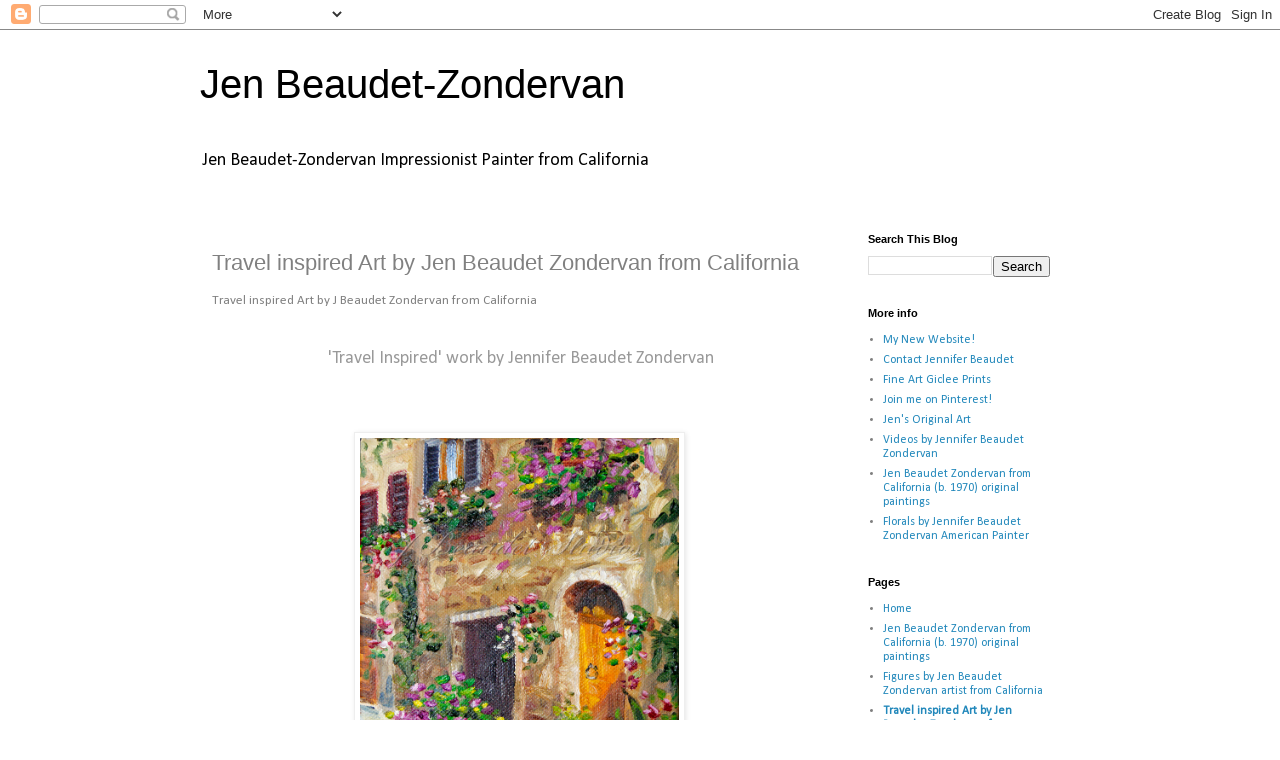

--- FILE ---
content_type: text/html; charset=UTF-8
request_url: https://www.jenniferbeaudetartist.com/p/french-inspired.html
body_size: 27583
content:
<!DOCTYPE html>
<html class='v2' dir='ltr' lang='en'>
<head>
<link href='https://www.blogger.com/static/v1/widgets/335934321-css_bundle_v2.css' rel='stylesheet' type='text/css'/>
<meta content='width=1100' name='viewport'/>
<meta content='text/html; charset=UTF-8' http-equiv='Content-Type'/>
<meta content='blogger' name='generator'/>
<link href='https://www.jenniferbeaudetartist.com/favicon.ico' rel='icon' type='image/x-icon'/>
<link href='https://www.jenniferbeaudetartist.com/p/french-inspired.html' rel='canonical'/>
<link rel="alternate" type="application/atom+xml" title="Jen Beaudet-Zondervan  - Atom" href="https://www.jenniferbeaudetartist.com/feeds/posts/default" />
<link rel="alternate" type="application/rss+xml" title="Jen Beaudet-Zondervan  - RSS" href="https://www.jenniferbeaudetartist.com/feeds/posts/default?alt=rss" />
<link rel="service.post" type="application/atom+xml" title="Jen Beaudet-Zondervan  - Atom" href="https://www.blogger.com/feeds/2496310768207764228/posts/default" />
<!--Can't find substitution for tag [blog.ieCssRetrofitLinks]-->
<meta content='Travel inspired original oil paintings by Jennifer Beaudet Z. Artist Jen Beaudet paints romantic scenes of European architecture with a palette knif' name='description'/>
<meta content='https://www.jenniferbeaudetartist.com/p/french-inspired.html' property='og:url'/>
<meta content='Travel inspired Art by Jen Beaudet Zondervan from California' property='og:title'/>
<meta content='Travel inspired original oil paintings by Jennifer Beaudet Z. Artist Jen Beaudet paints romantic scenes of European architecture with a palette knif' property='og:description'/>
<meta content='https://blogger.googleusercontent.com/img/b/R29vZ2xl/AVvXsEgqXg56r9_fNQ31PuifYDolHI8844QkGJjaPxD76YC0LcpnPbXUXWo5nLQD5f2QTvRQnucSZBn6iOIkQHGmuh_y3iNkGYbl8dSgUZhT-aqkylgqvKD5-RShl4CMp3rz8NGEghCHAUT9PjOX/w1200-h630-p-k-no-nu/WelcomeHome+oil+painting+etsy.jpg' property='og:image'/>
<title>Jen Beaudet-Zondervan : Travel inspired Art by Jen Beaudet Zondervan from California</title>
<style type='text/css'>@font-face{font-family:'Calibri';font-style:normal;font-weight:400;font-display:swap;src:url(//fonts.gstatic.com/l/font?kit=J7afnpV-BGlaFfdAhLEY67FIEjg&skey=a1029226f80653a8&v=v15)format('woff2');unicode-range:U+0000-00FF,U+0131,U+0152-0153,U+02BB-02BC,U+02C6,U+02DA,U+02DC,U+0304,U+0308,U+0329,U+2000-206F,U+20AC,U+2122,U+2191,U+2193,U+2212,U+2215,U+FEFF,U+FFFD;}</style>
<style id='page-skin-1' type='text/css'><!--
/*
-----------------------------------------------
Blogger Template Style
Name:     Simple
Designer: Blogger
URL:      www.blogger.com
----------------------------------------------- */
/* Content
----------------------------------------------- */
body {
font: normal normal 12px Calibri;
color: #808080;
background: #ffffff none repeat scroll top left;
padding: 0 0 0 0;
}
html body .region-inner {
min-width: 0;
max-width: 100%;
width: auto;
}
h2 {
font-size: 22px;
}
a:link {
text-decoration:none;
color: #2288bb;
}
a:visited {
text-decoration:none;
color: #888888;
}
a:hover {
text-decoration:underline;
color: #33aaff;
}
.body-fauxcolumn-outer .fauxcolumn-inner {
background: transparent none repeat scroll top left;
_background-image: none;
}
.body-fauxcolumn-outer .cap-top {
position: absolute;
z-index: 1;
height: 400px;
width: 100%;
}
.body-fauxcolumn-outer .cap-top .cap-left {
width: 100%;
background: transparent none repeat-x scroll top left;
_background-image: none;
}
.content-outer {
-moz-box-shadow: 0 0 0 rgba(0, 0, 0, .15);
-webkit-box-shadow: 0 0 0 rgba(0, 0, 0, .15);
-goog-ms-box-shadow: 0 0 0 #333333;
box-shadow: 0 0 0 rgba(0, 0, 0, .15);
margin-bottom: 1px;
}
.content-inner {
padding: 10px 40px;
}
.content-inner {
background-color: #ffffff;
}
/* Header
----------------------------------------------- */
.header-outer {
background: transparent none repeat-x scroll 0 -400px;
_background-image: none;
}
.Header h1 {
font: normal normal 40px 'Trebuchet MS',Trebuchet,Verdana,sans-serif;
color: #000000;
text-shadow: 0 0 0 rgba(0, 0, 0, .2);
}
.Header h1 a {
color: #000000;
}
.Header .description {
font-size: 18px;
color: #000000;
}
.header-inner .Header .titlewrapper {
padding: 22px 0;
}
.header-inner .Header .descriptionwrapper {
padding: 0 0;
}
/* Tabs
----------------------------------------------- */
.tabs-inner .section:first-child {
border-top: 0 solid #dddddd;
}
.tabs-inner .section:first-child ul {
margin-top: -1px;
border-top: 1px solid #dddddd;
border-left: 1px solid #dddddd;
border-right: 1px solid #dddddd;
}
.tabs-inner .widget ul {
background: transparent none repeat-x scroll 0 -800px;
_background-image: none;
border-bottom: 1px solid #dddddd;
margin-top: 0;
margin-left: -30px;
margin-right: -30px;
}
.tabs-inner .widget li a {
display: inline-block;
padding: .6em 1em;
font: normal normal 12px Calibri;
color: #000000;
border-left: 1px solid #ffffff;
border-right: 1px solid #dddddd;
}
.tabs-inner .widget li:first-child a {
border-left: none;
}
.tabs-inner .widget li.selected a, .tabs-inner .widget li a:hover {
color: #000000;
background-color: #eeeeee;
text-decoration: none;
}
/* Columns
----------------------------------------------- */
.main-outer {
border-top: 0 solid transparent;
}
.fauxcolumn-left-outer .fauxcolumn-inner {
border-right: 1px solid transparent;
}
.fauxcolumn-right-outer .fauxcolumn-inner {
border-left: 1px solid transparent;
}
/* Headings
----------------------------------------------- */
div.widget > h2,
div.widget h2.title {
margin: 0 0 1em 0;
font: normal bold 11px 'Trebuchet MS',Trebuchet,Verdana,sans-serif;
color: #000000;
}
/* Widgets
----------------------------------------------- */
.widget .zippy {
color: #999999;
text-shadow: 2px 2px 1px rgba(0, 0, 0, .1);
}
.widget .popular-posts ul {
list-style: none;
}
/* Posts
----------------------------------------------- */
h2.date-header {
font: normal bold 11px Arial, Tahoma, Helvetica, FreeSans, sans-serif;
}
.date-header span {
background-color: #bbbbbb;
color: #ffffff;
padding: 0.4em;
letter-spacing: 3px;
margin: inherit;
}
.main-inner {
padding-top: 35px;
padding-bottom: 65px;
}
.main-inner .column-center-inner {
padding: 0 0;
}
.main-inner .column-center-inner .section {
margin: 0 1em;
}
.post {
margin: 0 0 45px 0;
}
h3.post-title, .comments h4 {
font: normal normal 22px 'Trebuchet MS',Trebuchet,Verdana,sans-serif;
margin: .75em 0 0;
}
.post-body {
font-size: 110%;
line-height: 1.4;
position: relative;
}
.post-body img, .post-body .tr-caption-container, .Profile img, .Image img,
.BlogList .item-thumbnail img {
padding: 2px;
background: #ffffff;
border: 1px solid #eeeeee;
-moz-box-shadow: 1px 1px 5px rgba(0, 0, 0, .1);
-webkit-box-shadow: 1px 1px 5px rgba(0, 0, 0, .1);
box-shadow: 1px 1px 5px rgba(0, 0, 0, .1);
}
.post-body img, .post-body .tr-caption-container {
padding: 5px;
}
.post-body .tr-caption-container {
color: #808080;
}
.post-body .tr-caption-container img {
padding: 0;
background: transparent;
border: none;
-moz-box-shadow: 0 0 0 rgba(0, 0, 0, .1);
-webkit-box-shadow: 0 0 0 rgba(0, 0, 0, .1);
box-shadow: 0 0 0 rgba(0, 0, 0, .1);
}
.post-header {
margin: 0 0 1.5em;
line-height: 1.6;
font-size: 90%;
}
.post-footer {
margin: 20px -2px 0;
padding: 5px 10px;
color: #666666;
background-color: #eeeeee;
border-bottom: 1px solid #eeeeee;
line-height: 1.6;
font-size: 90%;
}
#comments .comment-author {
padding-top: 1.5em;
border-top: 1px solid transparent;
background-position: 0 1.5em;
}
#comments .comment-author:first-child {
padding-top: 0;
border-top: none;
}
.avatar-image-container {
margin: .2em 0 0;
}
#comments .avatar-image-container img {
border: 1px solid #eeeeee;
}
/* Comments
----------------------------------------------- */
.comments .comments-content .icon.blog-author {
background-repeat: no-repeat;
background-image: url([data-uri]);
}
.comments .comments-content .loadmore a {
border-top: 1px solid #999999;
border-bottom: 1px solid #999999;
}
.comments .comment-thread.inline-thread {
background-color: #eeeeee;
}
.comments .continue {
border-top: 2px solid #999999;
}
/* Accents
---------------------------------------------- */
.section-columns td.columns-cell {
border-left: 1px solid transparent;
}
.blog-pager {
background: transparent url(https://resources.blogblog.com/blogblog/data/1kt/simple/paging_dot.png) repeat-x scroll top center;
}
.blog-pager-older-link, .home-link,
.blog-pager-newer-link {
background-color: #ffffff;
padding: 5px;
}
.footer-outer {
border-top: 1px dashed #bbbbbb;
}
/* Mobile
----------------------------------------------- */
body.mobile  {
background-size: auto;
}
.mobile .body-fauxcolumn-outer {
background: transparent none repeat scroll top left;
}
.mobile .body-fauxcolumn-outer .cap-top {
background-size: 100% auto;
}
.mobile .content-outer {
-webkit-box-shadow: 0 0 3px rgba(0, 0, 0, .15);
box-shadow: 0 0 3px rgba(0, 0, 0, .15);
}
.mobile .tabs-inner .widget ul {
margin-left: 0;
margin-right: 0;
}
.mobile .post {
margin: 0;
}
.mobile .main-inner .column-center-inner .section {
margin: 0;
}
.mobile .date-header span {
padding: 0.1em 10px;
margin: 0 -10px;
}
.mobile h3.post-title {
margin: 0;
}
.mobile .blog-pager {
background: transparent none no-repeat scroll top center;
}
.mobile .footer-outer {
border-top: none;
}
.mobile .main-inner, .mobile .footer-inner {
background-color: #ffffff;
}
.mobile-index-contents {
color: #808080;
}
.mobile-link-button {
background-color: #2288bb;
}
.mobile-link-button a:link, .mobile-link-button a:visited {
color: #ffffff;
}
.mobile .tabs-inner .section:first-child {
border-top: none;
}
.mobile .tabs-inner .PageList .widget-content {
background-color: #eeeeee;
color: #000000;
border-top: 1px solid #dddddd;
border-bottom: 1px solid #dddddd;
}
.mobile .tabs-inner .PageList .widget-content .pagelist-arrow {
border-left: 1px solid #dddddd;
}

--></style>
<style id='template-skin-1' type='text/css'><!--
body {
min-width: 960px;
}
.content-outer, .content-fauxcolumn-outer, .region-inner {
min-width: 960px;
max-width: 960px;
_width: 960px;
}
.main-inner .columns {
padding-left: 0;
padding-right: 242px;
}
.main-inner .fauxcolumn-center-outer {
left: 0;
right: 242px;
/* IE6 does not respect left and right together */
_width: expression(this.parentNode.offsetWidth -
parseInt("0") -
parseInt("242px") + 'px');
}
.main-inner .fauxcolumn-left-outer {
width: 0;
}
.main-inner .fauxcolumn-right-outer {
width: 242px;
}
.main-inner .column-left-outer {
width: 0;
right: 100%;
margin-left: -0;
}
.main-inner .column-right-outer {
width: 242px;
margin-right: -242px;
}
#layout {
min-width: 0;
}
#layout .content-outer {
min-width: 0;
width: 800px;
}
#layout .region-inner {
min-width: 0;
width: auto;
}
body#layout div.add_widget {
padding: 8px;
}
body#layout div.add_widget a {
margin-left: 32px;
}
--></style>
<!-- Google tag (gtag.js) -->
<script async='true' src='https://www.googletagmanager.com/gtag/js?id=G-VTRSSV9XBB'></script>
<script>
        window.dataLayer = window.dataLayer || [];
        function gtag(){dataLayer.push(arguments);}
        gtag('js', new Date());
        gtag('config', 'G-VTRSSV9XBB');
      </script>
<link href='https://www.blogger.com/dyn-css/authorization.css?targetBlogID=2496310768207764228&amp;zx=034fb0f8-931b-48aa-b5af-bb13afe9324d' media='none' onload='if(media!=&#39;all&#39;)media=&#39;all&#39;' rel='stylesheet'/><noscript><link href='https://www.blogger.com/dyn-css/authorization.css?targetBlogID=2496310768207764228&amp;zx=034fb0f8-931b-48aa-b5af-bb13afe9324d' rel='stylesheet'/></noscript>
<meta name='google-adsense-platform-account' content='ca-host-pub-1556223355139109'/>
<meta name='google-adsense-platform-domain' content='blogspot.com'/>

<!-- data-ad-client=ca-pub-4651279691673127 -->

</head>
<body class='loading variant-simplysimple'>
<div class='navbar section' id='navbar' name='Navbar'><div class='widget Navbar' data-version='1' id='Navbar1'><script type="text/javascript">
    function setAttributeOnload(object, attribute, val) {
      if(window.addEventListener) {
        window.addEventListener('load',
          function(){ object[attribute] = val; }, false);
      } else {
        window.attachEvent('onload', function(){ object[attribute] = val; });
      }
    }
  </script>
<div id="navbar-iframe-container"></div>
<script type="text/javascript" src="https://apis.google.com/js/platform.js"></script>
<script type="text/javascript">
      gapi.load("gapi.iframes:gapi.iframes.style.bubble", function() {
        if (gapi.iframes && gapi.iframes.getContext) {
          gapi.iframes.getContext().openChild({
              url: 'https://www.blogger.com/navbar/2496310768207764228?pa\x3d6731142747140668199\x26origin\x3dhttps://www.jenniferbeaudetartist.com',
              where: document.getElementById("navbar-iframe-container"),
              id: "navbar-iframe"
          });
        }
      });
    </script><script type="text/javascript">
(function() {
var script = document.createElement('script');
script.type = 'text/javascript';
script.src = '//pagead2.googlesyndication.com/pagead/js/google_top_exp.js';
var head = document.getElementsByTagName('head')[0];
if (head) {
head.appendChild(script);
}})();
</script>
</div></div>
<div class='body-fauxcolumns'>
<div class='fauxcolumn-outer body-fauxcolumn-outer'>
<div class='cap-top'>
<div class='cap-left'></div>
<div class='cap-right'></div>
</div>
<div class='fauxborder-left'>
<div class='fauxborder-right'></div>
<div class='fauxcolumn-inner'>
</div>
</div>
<div class='cap-bottom'>
<div class='cap-left'></div>
<div class='cap-right'></div>
</div>
</div>
</div>
<div class='content'>
<div class='content-fauxcolumns'>
<div class='fauxcolumn-outer content-fauxcolumn-outer'>
<div class='cap-top'>
<div class='cap-left'></div>
<div class='cap-right'></div>
</div>
<div class='fauxborder-left'>
<div class='fauxborder-right'></div>
<div class='fauxcolumn-inner'>
</div>
</div>
<div class='cap-bottom'>
<div class='cap-left'></div>
<div class='cap-right'></div>
</div>
</div>
</div>
<div class='content-outer'>
<div class='content-cap-top cap-top'>
<div class='cap-left'></div>
<div class='cap-right'></div>
</div>
<div class='fauxborder-left content-fauxborder-left'>
<div class='fauxborder-right content-fauxborder-right'></div>
<div class='content-inner'>
<header>
<div class='header-outer'>
<div class='header-cap-top cap-top'>
<div class='cap-left'></div>
<div class='cap-right'></div>
</div>
<div class='fauxborder-left header-fauxborder-left'>
<div class='fauxborder-right header-fauxborder-right'></div>
<div class='region-inner header-inner'>
<div class='header section' id='header' name='Header'><div class='widget Header' data-version='1' id='Header1'>
<div id='header-inner'>
<div class='titlewrapper'>
<h1 class='title'>
<a href='https://www.jenniferbeaudetartist.com/'>
Jen Beaudet-Zondervan 
</a>
</h1>
</div>
<div class='descriptionwrapper'>
<p class='description'><span>Jen Beaudet-Zondervan Impressionist Painter from California </span></p>
</div>
</div>
</div></div>
</div>
</div>
<div class='header-cap-bottom cap-bottom'>
<div class='cap-left'></div>
<div class='cap-right'></div>
</div>
</div>
</header>
<div class='tabs-outer'>
<div class='tabs-cap-top cap-top'>
<div class='cap-left'></div>
<div class='cap-right'></div>
</div>
<div class='fauxborder-left tabs-fauxborder-left'>
<div class='fauxborder-right tabs-fauxborder-right'></div>
<div class='region-inner tabs-inner'>
<div class='tabs no-items section' id='crosscol' name='Cross-Column'></div>
<div class='tabs no-items section' id='crosscol-overflow' name='Cross-Column 2'></div>
</div>
</div>
<div class='tabs-cap-bottom cap-bottom'>
<div class='cap-left'></div>
<div class='cap-right'></div>
</div>
</div>
<div class='main-outer'>
<div class='main-cap-top cap-top'>
<div class='cap-left'></div>
<div class='cap-right'></div>
</div>
<div class='fauxborder-left main-fauxborder-left'>
<div class='fauxborder-right main-fauxborder-right'></div>
<div class='region-inner main-inner'>
<div class='columns fauxcolumns'>
<div class='fauxcolumn-outer fauxcolumn-center-outer'>
<div class='cap-top'>
<div class='cap-left'></div>
<div class='cap-right'></div>
</div>
<div class='fauxborder-left'>
<div class='fauxborder-right'></div>
<div class='fauxcolumn-inner'>
</div>
</div>
<div class='cap-bottom'>
<div class='cap-left'></div>
<div class='cap-right'></div>
</div>
</div>
<div class='fauxcolumn-outer fauxcolumn-left-outer'>
<div class='cap-top'>
<div class='cap-left'></div>
<div class='cap-right'></div>
</div>
<div class='fauxborder-left'>
<div class='fauxborder-right'></div>
<div class='fauxcolumn-inner'>
</div>
</div>
<div class='cap-bottom'>
<div class='cap-left'></div>
<div class='cap-right'></div>
</div>
</div>
<div class='fauxcolumn-outer fauxcolumn-right-outer'>
<div class='cap-top'>
<div class='cap-left'></div>
<div class='cap-right'></div>
</div>
<div class='fauxborder-left'>
<div class='fauxborder-right'></div>
<div class='fauxcolumn-inner'>
</div>
</div>
<div class='cap-bottom'>
<div class='cap-left'></div>
<div class='cap-right'></div>
</div>
</div>
<!-- corrects IE6 width calculation -->
<div class='columns-inner'>
<div class='column-center-outer'>
<div class='column-center-inner'>
<div class='main section' id='main' name='Main'><div class='widget Blog' data-version='1' id='Blog1'>
<div class='blog-posts hfeed'>

          <div class="date-outer">
        

          <div class="date-posts">
        
<div class='post-outer'>
<div class='post hentry uncustomized-post-template' itemprop='blogPost' itemscope='itemscope' itemtype='http://schema.org/BlogPosting'>
<meta content='https://blogger.googleusercontent.com/img/b/R29vZ2xl/AVvXsEgqXg56r9_fNQ31PuifYDolHI8844QkGJjaPxD76YC0LcpnPbXUXWo5nLQD5f2QTvRQnucSZBn6iOIkQHGmuh_y3iNkGYbl8dSgUZhT-aqkylgqvKD5-RShl4CMp3rz8NGEghCHAUT9PjOX/s1600/WelcomeHome+oil+painting+etsy.jpg' itemprop='image_url'/>
<meta content='2496310768207764228' itemprop='blogId'/>
<meta content='6731142747140668199' itemprop='postId'/>
<a name='6731142747140668199'></a>
<h3 class='post-title entry-title' itemprop='name'>
Travel inspired Art by Jen Beaudet Zondervan from California
</h3>
<div class='post-header'>
<div class='post-header-line-1'></div>
</div>
<div class='post-body entry-content' id='post-body-6731142747140668199' itemprop='articleBody'>
<div style="text-align: left;">
Travel inspired Art by J Beaudet Zondervan from California</div>
<div style="text-align: center;">
<br /></div>
<div style="text-align: center;">
<br /></div>
<div style="text-align: center;">
<div style="text-align: center;">
<span class="Apple-style-span" style="font-size: medium;">&nbsp;<span face="&quot;arial&quot; , &quot;helvetica&quot; , sans-serif" style="color: #999999; font-size: large;">'Travel Inspired' work by Jennifer Beaudet Zondervan</span></span></div>
<div style="color: #999999; font-family: Arial, Helvetica, sans-serif; text-align: center;">
<span style="font-size: large;"><br /></span></div>
<div style="text-align: center;">
<div style="text-align: justify;">
<br /></div>
</div>
<div style="color: #999999; font-family: Arial, Helvetica, sans-serif; text-align: center;">
<br />
<table align="center" cellpadding="0" cellspacing="0" class="tr-caption-container" style="margin-left: auto; margin-right: auto;"><tbody><tr><td style="text-align: center;"><a href="https://blogger.googleusercontent.com/img/b/R29vZ2xl/AVvXsEgqXg56r9_fNQ31PuifYDolHI8844QkGJjaPxD76YC0LcpnPbXUXWo5nLQD5f2QTvRQnucSZBn6iOIkQHGmuh_y3iNkGYbl8dSgUZhT-aqkylgqvKD5-RShl4CMp3rz8NGEghCHAUT9PjOX/s1600/WelcomeHome+oil+painting+etsy.jpg" style="margin-left: auto; margin-right: auto;"><img border="0" height="320" loading="lazy" src="https://blogger.googleusercontent.com/img/b/R29vZ2xl/AVvXsEgqXg56r9_fNQ31PuifYDolHI8844QkGJjaPxD76YC0LcpnPbXUXWo5nLQD5f2QTvRQnucSZBn6iOIkQHGmuh_y3iNkGYbl8dSgUZhT-aqkylgqvKD5-RShl4CMp3rz8NGEghCHAUT9PjOX/s1600/WelcomeHome+oil+painting+etsy.jpg" width="319" /></a></td></tr><tr><td class="tr-caption" style="text-align: center;">2012 sold<br /><br /></td></tr></tbody></table>
<table align="center" cellpadding="0" cellspacing="0" class="tr-caption-container" style="margin-left: auto; margin-right: auto;"><tbody><tr><td style="text-align: center;"><a href="https://blogger.googleusercontent.com/img/b/R29vZ2xl/AVvXsEgimjKSY5GwkpNyGJVjxJwFq8iONBHey5UAqRrkFxheNC_NktA3iW-9gQE6nlo09JgqOPcY5j2raVQAKouVO9x1WClCYcB5T-fbpgNbQOl5XoUx9x23vUtPjSjc1lekxW-DTwGWJkFHLqu4/s1600/379983_10150918413385109_978375737_n.jpg" style="margin-left: auto; margin-right: auto;"><img alt="Italy oil painting by Jen Beaudet Art, J Beaudet Studios, Jennifer Beaudet, Jennifer Beaudet Zondervan, California artist" border="0" height="640" loading="lazy" src="https://blogger.googleusercontent.com/img/b/R29vZ2xl/AVvXsEgimjKSY5GwkpNyGJVjxJwFq8iONBHey5UAqRrkFxheNC_NktA3iW-9gQE6nlo09JgqOPcY5j2raVQAKouVO9x1WClCYcB5T-fbpgNbQOl5XoUx9x23vUtPjSjc1lekxW-DTwGWJkFHLqu4/w476-h640/379983_10150918413385109_978375737_n.jpg" title="Romantic Scene by Jennifer Beaudet Zondervan" width="476" /></a></td></tr><tr><td class="tr-caption" style="text-align: center;">J Beaudet Zondervan&nbsp;<br />SOLD</td></tr></tbody></table>
<br /><table align="center" cellpadding="0" cellspacing="0" class="tr-caption-container" style="margin-left: auto; margin-right: auto;"><tbody><tr><td style="text-align: center;"><a href="https://blogger.googleusercontent.com/img/b/R29vZ2xl/AVvXsEjC7P56xCRexBw7sJ1HUkH-dvI3oQzYr1vuzCSd8_nGL9oxjub0FWe_mYHgNrwZoiuWEV6uTDbMZul6NYtjdcYKhlDv5bCJWpp-PleiqfvUAVCJBu_0vw2HUEpH1nRejjc2UbxOiRITJO_w/s1600/The+Sunny+Side+Jennifer+Beaudet+wm.jpg" style="margin-left: auto; margin-right: auto;"><img border="0" height="320" loading="lazy" src="https://blogger.googleusercontent.com/img/b/R29vZ2xl/AVvXsEjC7P56xCRexBw7sJ1HUkH-dvI3oQzYr1vuzCSd8_nGL9oxjub0FWe_mYHgNrwZoiuWEV6uTDbMZul6NYtjdcYKhlDv5bCJWpp-PleiqfvUAVCJBu_0vw2HUEpH1nRejjc2UbxOiRITJO_w/s1600/The+Sunny+Side+Jennifer+Beaudet+wm.jpg" width="317" /></a></td></tr><tr><td class="tr-caption" style="text-align: center;">J Beaudet Zondervan <br />2015 sold<br /></td></tr></tbody></table><div class="separator" style="clear: both; text-align: center;">
</div>
<br />
<table align="center" cellpadding="0" cellspacing="0" class="tr-caption-container" style="margin-left: auto; margin-right: auto;"><tbody><tr><td style="text-align: center;"><a href="https://blogger.googleusercontent.com/img/b/R29vZ2xl/AVvXsEhsmHTSWA9jxLE2pIgKnpTe3YYzlmYTzoR-dq8-i664oCwV7JcFVivqBMaUswMbNPCL4hgI2G9Zuo5vGkDmcc9gLIz-261bUOdZa_z9y6EfIP0E5ZeTJvTVM7Y6Qa4JiYmPpz1hjFl8Ublt/s1600/Hanging+out+to+dry+wm.jpg" style="margin-left: auto; margin-right: auto;"><img border="0" height="317" loading="lazy" src="https://blogger.googleusercontent.com/img/b/R29vZ2xl/AVvXsEhsmHTSWA9jxLE2pIgKnpTe3YYzlmYTzoR-dq8-i664oCwV7JcFVivqBMaUswMbNPCL4hgI2G9Zuo5vGkDmcc9gLIz-261bUOdZa_z9y6EfIP0E5ZeTJvTVM7Y6Qa4JiYmPpz1hjFl8Ublt/s1600/Hanging+out+to+dry+wm.jpg" width="320" /></a></td></tr><tr><td class="tr-caption" style="text-align: center;">J Beaudet Zondervan <br />2012 sold<br /></td></tr></tbody></table><div class="separator" style="clear: both; text-align: center;">
</div>
<br />
<table align="center" cellpadding="0" cellspacing="0" class="tr-caption-container" style="margin-left: auto; margin-right: auto;"><tbody><tr><td style="text-align: center;"><a href="https://blogger.googleusercontent.com/img/b/R29vZ2xl/AVvXsEg63BO3D13kC5Zd64ug4wRl87cldaPl6teyHK7-tXE9RrAzuKlYf5O3mzFbaVMKFCr6eHZBCYE9Q0C5wJPpWvE9FPswiOZbhDVsm0HayvABlR5MEVo222ErAZIu6fDVGUrYBHCeZHWQwndi/s1600/Enter+Here+day+1.jpg" style="margin-left: auto; margin-right: auto;"><img border="0" height="320" loading="lazy" src="https://blogger.googleusercontent.com/img/b/R29vZ2xl/AVvXsEg63BO3D13kC5Zd64ug4wRl87cldaPl6teyHK7-tXE9RrAzuKlYf5O3mzFbaVMKFCr6eHZBCYE9Q0C5wJPpWvE9FPswiOZbhDVsm0HayvABlR5MEVo222ErAZIu6fDVGUrYBHCeZHWQwndi/s1600/Enter+Here+day+1.jpg" width="237" /></a></td></tr><tr><td class="tr-caption" style="text-align: center;">J Beaudet Zondervan <br />2013 sold<br /></td></tr></tbody></table><div class="separator" style="clear: both; text-align: center;">
</div>
<br />
<table align="center" cellpadding="0" cellspacing="0" class="tr-caption-container" style="margin-left: auto; margin-right: auto;"><tbody><tr><td style="text-align: center;"><a href="https://blogger.googleusercontent.com/img/b/R29vZ2xl/AVvXsEikzs4Ws4O6gTAxZYyQ_CKy0poQXJVxGKJGkWY1vjfDOsKjut3toaMJBwhyedpCSkdFZR_Zy81XwJhG82rnSL16GSWaNGtTGVe5RkPEp4q-U4OZsFPqgq5a_o1DS1nUBvowb_gqj_Cb5IKv/s1600/Afternoon+Stroll+impressionist+french+painting.jpg" style="margin-left: auto; margin-right: auto;"><img border="0" height="316" loading="lazy" src="https://blogger.googleusercontent.com/img/b/R29vZ2xl/AVvXsEikzs4Ws4O6gTAxZYyQ_CKy0poQXJVxGKJGkWY1vjfDOsKjut3toaMJBwhyedpCSkdFZR_Zy81XwJhG82rnSL16GSWaNGtTGVe5RkPEp4q-U4OZsFPqgq5a_o1DS1nUBvowb_gqj_Cb5IKv/s1600/Afternoon+Stroll+impressionist+french+painting.jpg" width="320" /></a></td></tr><tr><td class="tr-caption" style="text-align: center;">J Beaudet Zondervan 2015 sold<br /></td></tr></tbody></table><div class="separator" style="clear: both; text-align: center;">
</div>
<span style="font-size: large;"><i><br /></i></span></div>
<div style="text-align: center;">
<i><br />
</i><br />
<table align="center" cellpadding="0" cellspacing="0" class="tr-caption-container" style="margin-left: auto; margin-right: auto; text-align: center;"><tbody>
<tr><td style="text-align: center;"><a href="https://blogger.googleusercontent.com/img/b/R29vZ2xl/AVvXsEhUULSa5EDOag2mzfBCWy0s0-Ee66s7vphEbXKkkqly2hXtujpLsVBKoSsarPZstr0c85O5GYMi6b0s2IAjBSKqyYPvRN92Amr5tliLXu-e-gBQuWYDpEe0O5-oo5KZ14dT8Ab4RFInhB24/s1600/The+Stroll+original+oil+painting+jbeaudet+etsy.jpg" style="margin-left: auto; margin-right: auto;"><img border="0" height="640" loading="lazy" src="https://blogger.googleusercontent.com/img/b/R29vZ2xl/AVvXsEhUULSa5EDOag2mzfBCWy0s0-Ee66s7vphEbXKkkqly2hXtujpLsVBKoSsarPZstr0c85O5GYMi6b0s2IAjBSKqyYPvRN92Amr5tliLXu-e-gBQuWYDpEe0O5-oo5KZ14dT8Ab4RFInhB24/s640/The+Stroll+original+oil+painting+jbeaudet+etsy.jpg" width="490" /></a></td></tr>
<tr><td class="tr-caption" style="text-align: center;">J Beaudet Zondervan sold</td></tr>
</tbody></table>
<i><br />
</i><br />
<table align="center" cellpadding="0" cellspacing="0" class="tr-caption-container" style="margin-left: auto; margin-right: auto; text-align: center;"><tbody>
<tr><td style="text-align: center;"><a href="https://blogger.googleusercontent.com/img/b/R29vZ2xl/AVvXsEg_3r6LOr97UHG7q_HS9uxvxf_K_8UEXa7HYGYwpvE0efh-KuW8qPeT3SjpzykfuYy6vCqO-gd4MnWtRnQ86rGe8tTOKbdFaPbFybcPdDSMBXglhAtwqSNucpKTdPADe-rVmZtTXddCd1YK/s1600/etsy+art+oil+painting+tuscany+jbeaudet.jpg" style="margin-left: auto; margin-right: auto;"><img border="0" height="481" loading="lazy" src="https://blogger.googleusercontent.com/img/b/R29vZ2xl/AVvXsEg_3r6LOr97UHG7q_HS9uxvxf_K_8UEXa7HYGYwpvE0efh-KuW8qPeT3SjpzykfuYy6vCqO-gd4MnWtRnQ86rGe8tTOKbdFaPbFybcPdDSMBXglhAtwqSNucpKTdPADe-rVmZtTXddCd1YK/s1600/etsy+art+oil+painting+tuscany+jbeaudet.jpg" width="640" /></a></td></tr>
<tr><td class="tr-caption" style="text-align: center;">J Beaudet Zondervan 2012 sold</td></tr>
</tbody></table>
<i><br /></i>
<br />
<div class="separator" style="clear: both; text-align: center;">
</div>
<div class="separator" style="clear: both; text-align: center;">
</div>
<div class="separator" style="clear: both; text-align: center;">
</div>
<table align="center" cellpadding="0" cellspacing="0" class="tr-caption-container" style="margin-left: auto; margin-right: auto; text-align: center;"><tbody>
<tr><td style="text-align: center;"><a href="https://blogger.googleusercontent.com/img/b/R29vZ2xl/AVvXsEgUhyphenhyphensiEdUSP7fUettxBVhkyn4R4idhXoFKURoE6pXDAX40XrqANQP8u4oj2XibRD5d4z5J322bUaKLVDl-44K2QrZ6ZBz7_QcINZlgfRZHGTIPS6xNzgI50fOkml0Ewuw43Rx3jhkIyCIB/s1600/venice+2+dpw.jpg" style="margin-left: auto; margin-right: auto;"><img border="0" height="617" loading="lazy" src="https://blogger.googleusercontent.com/img/b/R29vZ2xl/AVvXsEgUhyphenhyphensiEdUSP7fUettxBVhkyn4R4idhXoFKURoE6pXDAX40XrqANQP8u4oj2XibRD5d4z5J322bUaKLVDl-44K2QrZ6ZBz7_QcINZlgfRZHGTIPS6xNzgI50fOkml0Ewuw43Rx3jhkIyCIB/s1600/venice+2+dpw.jpg" width="640" /></a></td></tr>
<tr><td class="tr-caption" style="text-align: center;">J Beaudet Zondervan <br />sold</td></tr>
</tbody></table>
<br /><br /><br /><table align="center" cellpadding="0" cellspacing="0" class="tr-caption-container" style="margin-left: auto; margin-right: auto; text-align: center;"><tbody>
<tr><td style="text-align: center;"><a href="https://blogger.googleusercontent.com/img/b/R29vZ2xl/AVvXsEgB-dmtaXZBVyiJRc7e4yK3VtBPtSQ7VcQKkbd99h_o5l1n9NWRXN10Dadov2BKUdXp48jpHsLR_Fwgnombq7wOAdEDWYmIu7HTt1F8fH1IuZCEs84esNlqHagEEf6_4-C-DgwnGdECkD6H/s1600/Venice+Afternoon+dpw.jpg" style="margin-left: auto; margin-right: auto;"><img border="0" height="640" loading="lazy" src="https://blogger.googleusercontent.com/img/b/R29vZ2xl/AVvXsEgB-dmtaXZBVyiJRc7e4yK3VtBPtSQ7VcQKkbd99h_o5l1n9NWRXN10Dadov2BKUdXp48jpHsLR_Fwgnombq7wOAdEDWYmIu7HTt1F8fH1IuZCEs84esNlqHagEEf6_4-C-DgwnGdECkD6H/s1600/Venice+Afternoon+dpw.jpg" width="482" /></a></td></tr>
<tr><td class="tr-caption" style="text-align: center;">J Beaudet Zondervan&nbsp;</td></tr>
</tbody></table>
<div class="separator" style="clear: both; text-align: center;">
<span style="font-size: x-small;">sold</span></div>
<i><br />
</i><br />
<i><br /></i>
<br />
<div style="font-family: Arial, Helvetica, sans-serif;">
<table align="center" cellpadding="0" cellspacing="0" class="tr-caption-container" style="margin-left: auto; margin-right: auto; text-align: center;"><tbody>
<tr><td style="text-align: center;"><a href="https://blogger.googleusercontent.com/img/b/R29vZ2xl/AVvXsEikAGcEqsRcSIEKbS21nsIdRryaKI0YrRELxTyN3KDYuSY4h34xWVAFEYGC0XyGbI4oWltFgaj2KQyuojxcGGNOy083hRI9oC3UtljgjJfwGmmozDhXQ4heW-sUQlSJcfNq790kYzhTywNj/s1600/Tucany+Door+A+Warm+Welcome.jpg" style="margin-left: auto; margin-right: auto;"><img border="0" height="640" loading="lazy" src="https://blogger.googleusercontent.com/img/b/R29vZ2xl/AVvXsEikAGcEqsRcSIEKbS21nsIdRryaKI0YrRELxTyN3KDYuSY4h34xWVAFEYGC0XyGbI4oWltFgaj2KQyuojxcGGNOy083hRI9oC3UtljgjJfwGmmozDhXQ4heW-sUQlSJcfNq790kYzhTywNj/s1600/Tucany+Door+A+Warm+Welcome.jpg" width="508" /></a></td></tr>
<tr><td class="tr-caption" style="text-align: center;">J Beaudet Zondervan<br />sold</td></tr>
</tbody></table>
<span style="font-size: large;"><span class="Apple-style-span"><i><br /></i></span></span>
<br />
<table align="center" cellpadding="0" cellspacing="0" class="tr-caption-container" style="margin-left: auto; margin-right: auto; text-align: center;"><tbody>
<tr><td style="text-align: center;"><a href="https://blogger.googleusercontent.com/img/b/R29vZ2xl/AVvXsEiBw5KKXQqCWnucCrv604pjyOO_AWdPxJyO0TAS7jtsEWXgX5ojVnYeGtazR02o8EXXDYl8oFi-y6YcLv7kC3cXnbv4dHFWVn9x9ybWX2lfapl_Uf6vMTh6QhaW_HwWcA1h8Ay4U8HIMhyphenhyphent/s1600/Harvest+Hills+small.jpg" style="margin-left: auto; margin-right: auto;"><img border="0" height="400" loading="lazy" src="https://blogger.googleusercontent.com/img/b/R29vZ2xl/AVvXsEiBw5KKXQqCWnucCrv604pjyOO_AWdPxJyO0TAS7jtsEWXgX5ojVnYeGtazR02o8EXXDYl8oFi-y6YcLv7kC3cXnbv4dHFWVn9x9ybWX2lfapl_Uf6vMTh6QhaW_HwWcA1h8Ay4U8HIMhyphenhyphent/s1600/Harvest+Hills+small.jpg" width="397" /></a></td></tr>
<tr><td class="tr-caption" style="text-align: center;">J Beaudet Zondervan <br />sold</td></tr>
</tbody></table>
<span style="font-size: large;"><span class="Apple-style-span"><i><br /></i></span></span></div><div style="font-family: Arial, Helvetica, sans-serif;"><span style="font-size: large;"><span class="Apple-style-span"><i><br /></i></span></span></div><div style="font-family: Arial, Helvetica, sans-serif;">
<br />
<br />
<br />
<br /><br />
<br />
<br />
<span style="font-size: large;"><span class="Apple-style-span" face="&quot;arial&quot; , &quot;helvetica&quot; , sans-serif"><i> </i></span></span><br />
<span style="font-size: large;"><span class="Apple-style-span"><i>&#169;JBeaudetZ&nbsp;</i></span></span>

</div><div style="font-family: Arial, Helvetica, sans-serif;"><span style="font-size: large;"><i>no images may be reproduced in any form without written consent from Jennifer Beaudet Zondervan 2009-2023</i></span></div>
</div>
</div>
<div style='clear: both;'></div>
</div>
<div class='post-footer'>
<div class='post-footer-line post-footer-line-1'>
<span class='post-author vcard'>
</span>
<span class='post-timestamp'>
</span>
<span class='post-comment-link'>
</span>
<span class='post-icons'>
<span class='item-action'>
<a href='https://www.blogger.com/email-page/2496310768207764228/6731142747140668199' title='Email Page'>
<img alt='' class='icon-action' height='13' src='https://resources.blogblog.com/img/icon18_email.gif' width='18'/>
</a>
</span>
</span>
<div class='post-share-buttons goog-inline-block'>
<a class='goog-inline-block share-button sb-email' href='https://www.blogger.com/share-post.g?blogID=2496310768207764228&pageID=6731142747140668199&target=email' target='_blank' title='Email This'><span class='share-button-link-text'>Email This</span></a><a class='goog-inline-block share-button sb-blog' href='https://www.blogger.com/share-post.g?blogID=2496310768207764228&pageID=6731142747140668199&target=blog' onclick='window.open(this.href, "_blank", "height=270,width=475"); return false;' target='_blank' title='BlogThis!'><span class='share-button-link-text'>BlogThis!</span></a><a class='goog-inline-block share-button sb-twitter' href='https://www.blogger.com/share-post.g?blogID=2496310768207764228&pageID=6731142747140668199&target=twitter' target='_blank' title='Share to X'><span class='share-button-link-text'>Share to X</span></a><a class='goog-inline-block share-button sb-facebook' href='https://www.blogger.com/share-post.g?blogID=2496310768207764228&pageID=6731142747140668199&target=facebook' onclick='window.open(this.href, "_blank", "height=430,width=640"); return false;' target='_blank' title='Share to Facebook'><span class='share-button-link-text'>Share to Facebook</span></a><a class='goog-inline-block share-button sb-pinterest' href='https://www.blogger.com/share-post.g?blogID=2496310768207764228&pageID=6731142747140668199&target=pinterest' target='_blank' title='Share to Pinterest'><span class='share-button-link-text'>Share to Pinterest</span></a>
</div>
</div>
<div class='post-footer-line post-footer-line-2'>
<span class='post-labels'>
</span>
</div>
<div class='post-footer-line post-footer-line-3'>
<span class='post-location'>
</span>
</div>
</div>
</div>
<div class='comments' id='comments'>
<a name='comments'></a>
<h4>No comments:</h4>
<div id='Blog1_comments-block-wrapper'>
<dl class='avatar-comment-indent' id='comments-block'>
</dl>
</div>
<p class='comment-footer'>
<a href='https://www.blogger.com/comment/fullpage/page/2496310768207764228/6731142747140668199' onclick=''>Post a Comment</a>
</p>
</div>
</div>
<div class='inline-ad'>
<!--Can't find substitution for tag [adCode]-->
</div>

        </div></div>
      
</div>
<div class='blog-pager' id='blog-pager'>
<a class='home-link' href='https://www.jenniferbeaudetartist.com/'>Home</a>
</div>
<div class='clear'></div>
<div class='blog-feeds'>
<div class='feed-links'>
Subscribe to:
<a class='feed-link' href='https://www.jenniferbeaudetartist.com/feeds/posts/default' target='_blank' type='application/atom+xml'>Comments (Atom)</a>
</div>
</div>
</div><div class='widget FeaturedPost' data-version='1' id='FeaturedPost1'>
<h2 class='title'>NEW Website!</h2>
<div class='post-summary'>
<h3><a href='https://www.jenniferbeaudetartist.com/2026/01/new-figure-in-pink.html'>New Figure in Pink</a></h3>
<p>
&#160; available here Feeling like this today&#160;
</p>
<img class='image' src='https://blogger.googleusercontent.com/img/b/R29vZ2xl/AVvXsEhSPDTu-zYepTlpHf_gG-v8rCujNCkNUxzwtOwRP5T__g0uehVeacq-WfbkgUaWZb4XjeiKUcCOQdh-MNq0zFryShnJwhNH_5ocHWxqswQWd-Z-G_9RkhdbozTWdnes9DpBxjdBUjTjmKZqeTTkIfEaekrFTfvpNR3-d9qdG8wV7L95t-upQun65v8c3Pbp/w640-h556/oil%20painting%20of%20a%20figure%20in%20pink%20dress%20by%20Jennifer%20Beaudet%20Zondervan%20Pink%20Martini.jpg'/>
</div>
<style type='text/css'>
    .image {
      width: 100%;
    }
  </style>
<div class='clear'></div>
</div>
<div class='widget PopularPosts' data-version='1' id='PopularPosts1'>
<div class='widget-content popular-posts'>
<ul>
<li>
<div class='item-content'>
<div class='item-thumbnail'>
<a href='https://www.jenniferbeaudetartist.com/2024/11/new-dana-point-harbor-art.html' target='_blank'>
<img alt='' border='0' src='https://blogger.googleusercontent.com/img/b/R29vZ2xl/AVvXsEh-GmytOQV6YpBzqeuW_Fy4Oi8dQZF74lMfjc9jCjqWFVR1meQNJFNYrNiL5L4IxHvDolPzKMa-iPmYsjafkMSUivPo1GHh4Rg9RfIsSDnG8aPstHP7SDxGKbJ-BSqCnBcn8ImhN_EI5Fk6USKlSYgbWrOpmrhvQfeNyQtL59RKrgJtMx7Fe30YwuRHmiLF/w72-h72-p-k-no-nu/Heritage%20Park%20painting%20jen%20B%20z.jpg'/>
</a>
</div>
<div class='item-title'><a href='https://www.jenniferbeaudetartist.com/2024/11/new-dana-point-harbor-art.html'>New Dana Point Harbor Art</a></div>
<div class='item-snippet'>&#160; Available here on Etsy close up of the painting above Here&#39;s my latest painting using the new technique that makes acrylic paints look...</div>
</div>
<div style='clear: both;'></div>
</li>
<li>
<div class='item-content'>
<div class='item-thumbnail'>
<a href='https://www.jenniferbeaudetartist.com/2021/12/im-giving-away-original-painting-not-yet.html' target='_blank'>
<img alt='' border='0' src='https://blogger.googleusercontent.com/img/b/R29vZ2xl/AVvXsEjRPCHM2TmNqovkMnafF5GIRsKbW1bzeauM6KLPv44ZXD-AR1a-r5uvcoO2EgsenXRjHVd1f1muHQZx6ntthFZAOFIUF42Nq-TWG5kWQCPfegO-VE1fvPoJnxI8fMdAGMAgL87WACURB_OD/w72-h72-p-k-no-nu/floral+j+revised.jpg'/>
</a>
</div>
<div class='item-title'><a href='https://www.jenniferbeaudetartist.com/2021/12/im-giving-away-original-painting-not-yet.html'>I'm Giving Away an Original Painting! (not yet)</a></div>
<div class='item-snippet'>This is not the giveaway painting...but a commission I just finished! Click to get details for your own! &#160;Hi guys! I want to thank my loyal ...</div>
</div>
<div style='clear: both;'></div>
</li>
</ul>
<div class='clear'></div>
</div>
</div></div>
</div>
</div>
<div class='column-left-outer'>
<div class='column-left-inner'>
<aside>
</aside>
</div>
</div>
<div class='column-right-outer'>
<div class='column-right-inner'>
<aside>
<div class='sidebar section' id='sidebar-right-1'><div class='widget BlogSearch' data-version='1' id='BlogSearch1'>
<h2 class='title'>Search This Blog</h2>
<div class='widget-content'>
<div id='BlogSearch1_form'>
<form action='https://www.jenniferbeaudetartist.com/search' class='gsc-search-box' target='_top'>
<table cellpadding='0' cellspacing='0' class='gsc-search-box'>
<tbody>
<tr>
<td class='gsc-input'>
<input autocomplete='off' class='gsc-input' name='q' size='10' title='search' type='text' value=''/>
</td>
<td class='gsc-search-button'>
<input class='gsc-search-button' title='search' type='submit' value='Search'/>
</td>
</tr>
</tbody>
</table>
</form>
</div>
</div>
<div class='clear'></div>
</div><div class='widget PageList' data-version='1' id='PageList1'>
<h2>More info</h2>
<div class='widget-content'>
<ul>
<li>
<a href='https://www.jbeaudetstudios.com'>My New Website! </a>
</li>
<li>
<a href='https://www.jbeaudetstudios.com/contact'>Contact Jennifer Beaudet</a>
</li>
<li>
<a href='http://fineartamerica.com/profiles/jennifer-beaudet.html'>Fine Art Giclee Prints</a>
</li>
<li>
<a href='https://www.pinterest.com/jbeaudetstudios/'>Join me on Pinterest!</a>
</li>
<li>
<a href='https://www.etsy.com/shop/JBeaudetStudios'>Jen's Original Art</a>
</li>
<li>
<a href='https://www.jbeaudetstudios.com/p/lady-paintings-by-artist-jennifer.html'>Videos by Jennifer Beaudet Zondervan</a>
</li>
<li>
<a href='https://www.jenniferbeaudetartist.com/p/about-artist.html'>Jen Beaudet Zondervan from California (b. 1970) original paintings</a>
</li>
<li>
<a href='https://www.jenniferbeaudetartist.com/p/scented-beauties.html'>Florals by Jennifer Beaudet Zondervan American Painter</a>
</li>
</ul>
<div class='clear'></div>
</div>
</div><div class='widget PageList' data-version='1' id='PageList3'>
<h2>Pages</h2>
<div class='widget-content'>
<ul>
<li>
<a href='http://www.jenniferbeaudetartist.com/'>Home</a>
</li>
<li>
<a href='https://www.jenniferbeaudetartist.com/p/about-artist.html'>Jen Beaudet Zondervan from California (b. 1970) original paintings</a>
</li>
<li>
<a href='https://www.jenniferbeaudetartist.com/p/painted-ladies-by-j-beaudet-artist-from.html'>Figures by Jen Beaudet Zondervan artist from California </a>
</li>
<li class='selected'>
<a href='https://www.jenniferbeaudetartist.com/p/french-inspired.html'>Travel inspired Art by Jen Beaudet Zondervan from California</a>
</li>
<li>
<a href='https://www.jenniferbeaudetartist.com/p/scented-beauties.html'>Florals by Jennifer Beaudet Zondervan American Painter</a>
</li>
<li>
<a href='https://www.jenniferbeaudetartist.com/p/escape-to-sea.html'>Paintings of Landscapes by J Beaudet Zondervan</a>
</li>
<li>
<a href='https://www.jenniferbeaudetartist.com/p/beaudet-art-custom-paintings.html'>Commission Jennifer Beaudet (Zondervan)</a>
</li>
</ul>
<div class='clear'></div>
</div>
</div><div class='widget Profile' data-version='1' id='Profile1'>
<h2>J Beaudet Studios</h2>
<div class='widget-content'>
<a href='https://www.blogger.com/profile/13316569869048301111'><img alt='My photo' class='profile-img' height='80' src='//blogger.googleusercontent.com/img/b/R29vZ2xl/AVvXsEg8bZzA38OZjzuy10qRbwfWcHRQOAL7V_y9cFtnipa-GwDKA7xmiWGMr4hVWUb7AGZnOTHae6Q0Z5YDyy-bUdM6wpeUe1jBJNWgXALERni-uenxG1cQOQXHXAthK674kgM/s113/Jennifer+Beaudet+of+Beaudet+Art+.jpg' width='77'/></a>
<dl class='profile-datablock'>
<dt class='profile-data'>
<a class='profile-name-link g-profile' href='https://www.blogger.com/profile/13316569869048301111' rel='author' style='background-image: url(//www.blogger.com/img/logo-16.png);'>
Jen Beaudet Zondervan
</a>
</dt>
<dd class='profile-textblock'>Hi! I'm artist Jen Beaudet Zondervan, from California. I paint abstract impressionist oil paintings of local landscapes, flowers, and women in formal gowns. I've been oil painting and posting on here and Etsy since 2009 and have another website jbeaudetstudios.com. I'm influenced by the beauty that surrounds me and my passion. I discovered at a very young age that creating something I'm passionate about is very fulfilling. I paint figures in glamorous gowns, florals, and landscapes. I'm exploring new mediums and techniques for my abstract florals, and California landscapes. 
To commission me you can contact me on www.jbeaudetstudios.com or on my etsy shop JBeaudetStudios, Thank you!  </dd>
</dl>
<a class='profile-link' href='https://www.blogger.com/profile/13316569869048301111' rel='author'>View my complete profile</a>
<div class='clear'></div>
</div>
</div><div class='widget BlogArchive' data-version='1' id='BlogArchive1'>
<h2>Some of my older posts</h2>
<div class='widget-content'>
<div id='ArchiveList'>
<div id='BlogArchive1_ArchiveList'>
<ul class='hierarchy'>
<li class='archivedate expanded'>
<a class='toggle' href='javascript:void(0)'>
<span class='zippy toggle-open'>

        &#9660;&#160;
      
</span>
</a>
<a class='post-count-link' href='https://www.jenniferbeaudetartist.com/2026/'>
2026
</a>
<span class='post-count' dir='ltr'>(1)</span>
<ul class='hierarchy'>
<li class='archivedate expanded'>
<a class='toggle' href='javascript:void(0)'>
<span class='zippy toggle-open'>

        &#9660;&#160;
      
</span>
</a>
<a class='post-count-link' href='https://www.jenniferbeaudetartist.com/2026/01/'>
January
</a>
<span class='post-count' dir='ltr'>(1)</span>
<ul class='posts'>
<li><a href='https://www.jenniferbeaudetartist.com/2026/01/new-figure-in-pink.html'>New Figure in Pink</a></li>
</ul>
</li>
</ul>
</li>
</ul>
<ul class='hierarchy'>
<li class='archivedate collapsed'>
<a class='toggle' href='javascript:void(0)'>
<span class='zippy'>

        &#9658;&#160;
      
</span>
</a>
<a class='post-count-link' href='https://www.jenniferbeaudetartist.com/2025/'>
2025
</a>
<span class='post-count' dir='ltr'>(9)</span>
<ul class='hierarchy'>
<li class='archivedate collapsed'>
<a class='toggle' href='javascript:void(0)'>
<span class='zippy'>

        &#9658;&#160;
      
</span>
</a>
<a class='post-count-link' href='https://www.jenniferbeaudetartist.com/2025/12/'>
December
</a>
<span class='post-count' dir='ltr'>(1)</span>
</li>
</ul>
<ul class='hierarchy'>
<li class='archivedate collapsed'>
<a class='toggle' href='javascript:void(0)'>
<span class='zippy'>

        &#9658;&#160;
      
</span>
</a>
<a class='post-count-link' href='https://www.jenniferbeaudetartist.com/2025/11/'>
November
</a>
<span class='post-count' dir='ltr'>(1)</span>
</li>
</ul>
<ul class='hierarchy'>
<li class='archivedate collapsed'>
<a class='toggle' href='javascript:void(0)'>
<span class='zippy'>

        &#9658;&#160;
      
</span>
</a>
<a class='post-count-link' href='https://www.jenniferbeaudetartist.com/2025/10/'>
October
</a>
<span class='post-count' dir='ltr'>(1)</span>
</li>
</ul>
<ul class='hierarchy'>
<li class='archivedate collapsed'>
<a class='toggle' href='javascript:void(0)'>
<span class='zippy'>

        &#9658;&#160;
      
</span>
</a>
<a class='post-count-link' href='https://www.jenniferbeaudetartist.com/2025/08/'>
August
</a>
<span class='post-count' dir='ltr'>(1)</span>
</li>
</ul>
<ul class='hierarchy'>
<li class='archivedate collapsed'>
<a class='toggle' href='javascript:void(0)'>
<span class='zippy'>

        &#9658;&#160;
      
</span>
</a>
<a class='post-count-link' href='https://www.jenniferbeaudetartist.com/2025/07/'>
July
</a>
<span class='post-count' dir='ltr'>(1)</span>
</li>
</ul>
<ul class='hierarchy'>
<li class='archivedate collapsed'>
<a class='toggle' href='javascript:void(0)'>
<span class='zippy'>

        &#9658;&#160;
      
</span>
</a>
<a class='post-count-link' href='https://www.jenniferbeaudetartist.com/2025/06/'>
June
</a>
<span class='post-count' dir='ltr'>(1)</span>
</li>
</ul>
<ul class='hierarchy'>
<li class='archivedate collapsed'>
<a class='toggle' href='javascript:void(0)'>
<span class='zippy'>

        &#9658;&#160;
      
</span>
</a>
<a class='post-count-link' href='https://www.jenniferbeaudetartist.com/2025/03/'>
March
</a>
<span class='post-count' dir='ltr'>(2)</span>
</li>
</ul>
<ul class='hierarchy'>
<li class='archivedate collapsed'>
<a class='toggle' href='javascript:void(0)'>
<span class='zippy'>

        &#9658;&#160;
      
</span>
</a>
<a class='post-count-link' href='https://www.jenniferbeaudetartist.com/2025/01/'>
January
</a>
<span class='post-count' dir='ltr'>(1)</span>
</li>
</ul>
</li>
</ul>
<ul class='hierarchy'>
<li class='archivedate collapsed'>
<a class='toggle' href='javascript:void(0)'>
<span class='zippy'>

        &#9658;&#160;
      
</span>
</a>
<a class='post-count-link' href='https://www.jenniferbeaudetartist.com/2024/'>
2024
</a>
<span class='post-count' dir='ltr'>(12)</span>
<ul class='hierarchy'>
<li class='archivedate collapsed'>
<a class='toggle' href='javascript:void(0)'>
<span class='zippy'>

        &#9658;&#160;
      
</span>
</a>
<a class='post-count-link' href='https://www.jenniferbeaudetartist.com/2024/11/'>
November
</a>
<span class='post-count' dir='ltr'>(3)</span>
</li>
</ul>
<ul class='hierarchy'>
<li class='archivedate collapsed'>
<a class='toggle' href='javascript:void(0)'>
<span class='zippy'>

        &#9658;&#160;
      
</span>
</a>
<a class='post-count-link' href='https://www.jenniferbeaudetartist.com/2024/10/'>
October
</a>
<span class='post-count' dir='ltr'>(2)</span>
</li>
</ul>
<ul class='hierarchy'>
<li class='archivedate collapsed'>
<a class='toggle' href='javascript:void(0)'>
<span class='zippy'>

        &#9658;&#160;
      
</span>
</a>
<a class='post-count-link' href='https://www.jenniferbeaudetartist.com/2024/09/'>
September
</a>
<span class='post-count' dir='ltr'>(1)</span>
</li>
</ul>
<ul class='hierarchy'>
<li class='archivedate collapsed'>
<a class='toggle' href='javascript:void(0)'>
<span class='zippy'>

        &#9658;&#160;
      
</span>
</a>
<a class='post-count-link' href='https://www.jenniferbeaudetartist.com/2024/07/'>
July
</a>
<span class='post-count' dir='ltr'>(1)</span>
</li>
</ul>
<ul class='hierarchy'>
<li class='archivedate collapsed'>
<a class='toggle' href='javascript:void(0)'>
<span class='zippy'>

        &#9658;&#160;
      
</span>
</a>
<a class='post-count-link' href='https://www.jenniferbeaudetartist.com/2024/05/'>
May
</a>
<span class='post-count' dir='ltr'>(1)</span>
</li>
</ul>
<ul class='hierarchy'>
<li class='archivedate collapsed'>
<a class='toggle' href='javascript:void(0)'>
<span class='zippy'>

        &#9658;&#160;
      
</span>
</a>
<a class='post-count-link' href='https://www.jenniferbeaudetartist.com/2024/03/'>
March
</a>
<span class='post-count' dir='ltr'>(2)</span>
</li>
</ul>
<ul class='hierarchy'>
<li class='archivedate collapsed'>
<a class='toggle' href='javascript:void(0)'>
<span class='zippy'>

        &#9658;&#160;
      
</span>
</a>
<a class='post-count-link' href='https://www.jenniferbeaudetartist.com/2024/02/'>
February
</a>
<span class='post-count' dir='ltr'>(2)</span>
</li>
</ul>
</li>
</ul>
<ul class='hierarchy'>
<li class='archivedate collapsed'>
<a class='toggle' href='javascript:void(0)'>
<span class='zippy'>

        &#9658;&#160;
      
</span>
</a>
<a class='post-count-link' href='https://www.jenniferbeaudetartist.com/2023/'>
2023
</a>
<span class='post-count' dir='ltr'>(6)</span>
<ul class='hierarchy'>
<li class='archivedate collapsed'>
<a class='toggle' href='javascript:void(0)'>
<span class='zippy'>

        &#9658;&#160;
      
</span>
</a>
<a class='post-count-link' href='https://www.jenniferbeaudetartist.com/2023/10/'>
October
</a>
<span class='post-count' dir='ltr'>(1)</span>
</li>
</ul>
<ul class='hierarchy'>
<li class='archivedate collapsed'>
<a class='toggle' href='javascript:void(0)'>
<span class='zippy'>

        &#9658;&#160;
      
</span>
</a>
<a class='post-count-link' href='https://www.jenniferbeaudetartist.com/2023/08/'>
August
</a>
<span class='post-count' dir='ltr'>(1)</span>
</li>
</ul>
<ul class='hierarchy'>
<li class='archivedate collapsed'>
<a class='toggle' href='javascript:void(0)'>
<span class='zippy'>

        &#9658;&#160;
      
</span>
</a>
<a class='post-count-link' href='https://www.jenniferbeaudetartist.com/2023/06/'>
June
</a>
<span class='post-count' dir='ltr'>(1)</span>
</li>
</ul>
<ul class='hierarchy'>
<li class='archivedate collapsed'>
<a class='toggle' href='javascript:void(0)'>
<span class='zippy'>

        &#9658;&#160;
      
</span>
</a>
<a class='post-count-link' href='https://www.jenniferbeaudetartist.com/2023/05/'>
May
</a>
<span class='post-count' dir='ltr'>(1)</span>
</li>
</ul>
<ul class='hierarchy'>
<li class='archivedate collapsed'>
<a class='toggle' href='javascript:void(0)'>
<span class='zippy'>

        &#9658;&#160;
      
</span>
</a>
<a class='post-count-link' href='https://www.jenniferbeaudetartist.com/2023/02/'>
February
</a>
<span class='post-count' dir='ltr'>(1)</span>
</li>
</ul>
<ul class='hierarchy'>
<li class='archivedate collapsed'>
<a class='toggle' href='javascript:void(0)'>
<span class='zippy'>

        &#9658;&#160;
      
</span>
</a>
<a class='post-count-link' href='https://www.jenniferbeaudetartist.com/2023/01/'>
January
</a>
<span class='post-count' dir='ltr'>(1)</span>
</li>
</ul>
</li>
</ul>
<ul class='hierarchy'>
<li class='archivedate collapsed'>
<a class='toggle' href='javascript:void(0)'>
<span class='zippy'>

        &#9658;&#160;
      
</span>
</a>
<a class='post-count-link' href='https://www.jenniferbeaudetartist.com/2022/'>
2022
</a>
<span class='post-count' dir='ltr'>(7)</span>
<ul class='hierarchy'>
<li class='archivedate collapsed'>
<a class='toggle' href='javascript:void(0)'>
<span class='zippy'>

        &#9658;&#160;
      
</span>
</a>
<a class='post-count-link' href='https://www.jenniferbeaudetartist.com/2022/12/'>
December
</a>
<span class='post-count' dir='ltr'>(1)</span>
</li>
</ul>
<ul class='hierarchy'>
<li class='archivedate collapsed'>
<a class='toggle' href='javascript:void(0)'>
<span class='zippy'>

        &#9658;&#160;
      
</span>
</a>
<a class='post-count-link' href='https://www.jenniferbeaudetartist.com/2022/07/'>
July
</a>
<span class='post-count' dir='ltr'>(3)</span>
</li>
</ul>
<ul class='hierarchy'>
<li class='archivedate collapsed'>
<a class='toggle' href='javascript:void(0)'>
<span class='zippy'>

        &#9658;&#160;
      
</span>
</a>
<a class='post-count-link' href='https://www.jenniferbeaudetartist.com/2022/03/'>
March
</a>
<span class='post-count' dir='ltr'>(2)</span>
</li>
</ul>
<ul class='hierarchy'>
<li class='archivedate collapsed'>
<a class='toggle' href='javascript:void(0)'>
<span class='zippy'>

        &#9658;&#160;
      
</span>
</a>
<a class='post-count-link' href='https://www.jenniferbeaudetartist.com/2022/01/'>
January
</a>
<span class='post-count' dir='ltr'>(1)</span>
</li>
</ul>
</li>
</ul>
<ul class='hierarchy'>
<li class='archivedate collapsed'>
<a class='toggle' href='javascript:void(0)'>
<span class='zippy'>

        &#9658;&#160;
      
</span>
</a>
<a class='post-count-link' href='https://www.jenniferbeaudetartist.com/2021/'>
2021
</a>
<span class='post-count' dir='ltr'>(14)</span>
<ul class='hierarchy'>
<li class='archivedate collapsed'>
<a class='toggle' href='javascript:void(0)'>
<span class='zippy'>

        &#9658;&#160;
      
</span>
</a>
<a class='post-count-link' href='https://www.jenniferbeaudetartist.com/2021/12/'>
December
</a>
<span class='post-count' dir='ltr'>(2)</span>
</li>
</ul>
<ul class='hierarchy'>
<li class='archivedate collapsed'>
<a class='toggle' href='javascript:void(0)'>
<span class='zippy'>

        &#9658;&#160;
      
</span>
</a>
<a class='post-count-link' href='https://www.jenniferbeaudetartist.com/2021/10/'>
October
</a>
<span class='post-count' dir='ltr'>(1)</span>
</li>
</ul>
<ul class='hierarchy'>
<li class='archivedate collapsed'>
<a class='toggle' href='javascript:void(0)'>
<span class='zippy'>

        &#9658;&#160;
      
</span>
</a>
<a class='post-count-link' href='https://www.jenniferbeaudetartist.com/2021/06/'>
June
</a>
<span class='post-count' dir='ltr'>(2)</span>
</li>
</ul>
<ul class='hierarchy'>
<li class='archivedate collapsed'>
<a class='toggle' href='javascript:void(0)'>
<span class='zippy'>

        &#9658;&#160;
      
</span>
</a>
<a class='post-count-link' href='https://www.jenniferbeaudetartist.com/2021/05/'>
May
</a>
<span class='post-count' dir='ltr'>(1)</span>
</li>
</ul>
<ul class='hierarchy'>
<li class='archivedate collapsed'>
<a class='toggle' href='javascript:void(0)'>
<span class='zippy'>

        &#9658;&#160;
      
</span>
</a>
<a class='post-count-link' href='https://www.jenniferbeaudetartist.com/2021/04/'>
April
</a>
<span class='post-count' dir='ltr'>(1)</span>
</li>
</ul>
<ul class='hierarchy'>
<li class='archivedate collapsed'>
<a class='toggle' href='javascript:void(0)'>
<span class='zippy'>

        &#9658;&#160;
      
</span>
</a>
<a class='post-count-link' href='https://www.jenniferbeaudetartist.com/2021/02/'>
February
</a>
<span class='post-count' dir='ltr'>(2)</span>
</li>
</ul>
<ul class='hierarchy'>
<li class='archivedate collapsed'>
<a class='toggle' href='javascript:void(0)'>
<span class='zippy'>

        &#9658;&#160;
      
</span>
</a>
<a class='post-count-link' href='https://www.jenniferbeaudetartist.com/2021/01/'>
January
</a>
<span class='post-count' dir='ltr'>(5)</span>
</li>
</ul>
</li>
</ul>
<ul class='hierarchy'>
<li class='archivedate collapsed'>
<a class='toggle' href='javascript:void(0)'>
<span class='zippy'>

        &#9658;&#160;
      
</span>
</a>
<a class='post-count-link' href='https://www.jenniferbeaudetartist.com/2020/'>
2020
</a>
<span class='post-count' dir='ltr'>(14)</span>
<ul class='hierarchy'>
<li class='archivedate collapsed'>
<a class='toggle' href='javascript:void(0)'>
<span class='zippy'>

        &#9658;&#160;
      
</span>
</a>
<a class='post-count-link' href='https://www.jenniferbeaudetartist.com/2020/12/'>
December
</a>
<span class='post-count' dir='ltr'>(5)</span>
</li>
</ul>
<ul class='hierarchy'>
<li class='archivedate collapsed'>
<a class='toggle' href='javascript:void(0)'>
<span class='zippy'>

        &#9658;&#160;
      
</span>
</a>
<a class='post-count-link' href='https://www.jenniferbeaudetartist.com/2020/11/'>
November
</a>
<span class='post-count' dir='ltr'>(1)</span>
</li>
</ul>
<ul class='hierarchy'>
<li class='archivedate collapsed'>
<a class='toggle' href='javascript:void(0)'>
<span class='zippy'>

        &#9658;&#160;
      
</span>
</a>
<a class='post-count-link' href='https://www.jenniferbeaudetartist.com/2020/05/'>
May
</a>
<span class='post-count' dir='ltr'>(1)</span>
</li>
</ul>
<ul class='hierarchy'>
<li class='archivedate collapsed'>
<a class='toggle' href='javascript:void(0)'>
<span class='zippy'>

        &#9658;&#160;
      
</span>
</a>
<a class='post-count-link' href='https://www.jenniferbeaudetartist.com/2020/04/'>
April
</a>
<span class='post-count' dir='ltr'>(1)</span>
</li>
</ul>
<ul class='hierarchy'>
<li class='archivedate collapsed'>
<a class='toggle' href='javascript:void(0)'>
<span class='zippy'>

        &#9658;&#160;
      
</span>
</a>
<a class='post-count-link' href='https://www.jenniferbeaudetartist.com/2020/03/'>
March
</a>
<span class='post-count' dir='ltr'>(3)</span>
</li>
</ul>
<ul class='hierarchy'>
<li class='archivedate collapsed'>
<a class='toggle' href='javascript:void(0)'>
<span class='zippy'>

        &#9658;&#160;
      
</span>
</a>
<a class='post-count-link' href='https://www.jenniferbeaudetartist.com/2020/02/'>
February
</a>
<span class='post-count' dir='ltr'>(2)</span>
</li>
</ul>
<ul class='hierarchy'>
<li class='archivedate collapsed'>
<a class='toggle' href='javascript:void(0)'>
<span class='zippy'>

        &#9658;&#160;
      
</span>
</a>
<a class='post-count-link' href='https://www.jenniferbeaudetartist.com/2020/01/'>
January
</a>
<span class='post-count' dir='ltr'>(1)</span>
</li>
</ul>
</li>
</ul>
<ul class='hierarchy'>
<li class='archivedate collapsed'>
<a class='toggle' href='javascript:void(0)'>
<span class='zippy'>

        &#9658;&#160;
      
</span>
</a>
<a class='post-count-link' href='https://www.jenniferbeaudetartist.com/2019/'>
2019
</a>
<span class='post-count' dir='ltr'>(7)</span>
<ul class='hierarchy'>
<li class='archivedate collapsed'>
<a class='toggle' href='javascript:void(0)'>
<span class='zippy'>

        &#9658;&#160;
      
</span>
</a>
<a class='post-count-link' href='https://www.jenniferbeaudetartist.com/2019/09/'>
September
</a>
<span class='post-count' dir='ltr'>(1)</span>
</li>
</ul>
<ul class='hierarchy'>
<li class='archivedate collapsed'>
<a class='toggle' href='javascript:void(0)'>
<span class='zippy'>

        &#9658;&#160;
      
</span>
</a>
<a class='post-count-link' href='https://www.jenniferbeaudetartist.com/2019/08/'>
August
</a>
<span class='post-count' dir='ltr'>(1)</span>
</li>
</ul>
<ul class='hierarchy'>
<li class='archivedate collapsed'>
<a class='toggle' href='javascript:void(0)'>
<span class='zippy'>

        &#9658;&#160;
      
</span>
</a>
<a class='post-count-link' href='https://www.jenniferbeaudetartist.com/2019/07/'>
July
</a>
<span class='post-count' dir='ltr'>(3)</span>
</li>
</ul>
<ul class='hierarchy'>
<li class='archivedate collapsed'>
<a class='toggle' href='javascript:void(0)'>
<span class='zippy'>

        &#9658;&#160;
      
</span>
</a>
<a class='post-count-link' href='https://www.jenniferbeaudetartist.com/2019/06/'>
June
</a>
<span class='post-count' dir='ltr'>(1)</span>
</li>
</ul>
<ul class='hierarchy'>
<li class='archivedate collapsed'>
<a class='toggle' href='javascript:void(0)'>
<span class='zippy'>

        &#9658;&#160;
      
</span>
</a>
<a class='post-count-link' href='https://www.jenniferbeaudetartist.com/2019/05/'>
May
</a>
<span class='post-count' dir='ltr'>(1)</span>
</li>
</ul>
</li>
</ul>
<ul class='hierarchy'>
<li class='archivedate collapsed'>
<a class='toggle' href='javascript:void(0)'>
<span class='zippy'>

        &#9658;&#160;
      
</span>
</a>
<a class='post-count-link' href='https://www.jenniferbeaudetartist.com/2018/'>
2018
</a>
<span class='post-count' dir='ltr'>(4)</span>
<ul class='hierarchy'>
<li class='archivedate collapsed'>
<a class='toggle' href='javascript:void(0)'>
<span class='zippy'>

        &#9658;&#160;
      
</span>
</a>
<a class='post-count-link' href='https://www.jenniferbeaudetartist.com/2018/12/'>
December
</a>
<span class='post-count' dir='ltr'>(2)</span>
</li>
</ul>
<ul class='hierarchy'>
<li class='archivedate collapsed'>
<a class='toggle' href='javascript:void(0)'>
<span class='zippy'>

        &#9658;&#160;
      
</span>
</a>
<a class='post-count-link' href='https://www.jenniferbeaudetartist.com/2018/07/'>
July
</a>
<span class='post-count' dir='ltr'>(1)</span>
</li>
</ul>
<ul class='hierarchy'>
<li class='archivedate collapsed'>
<a class='toggle' href='javascript:void(0)'>
<span class='zippy'>

        &#9658;&#160;
      
</span>
</a>
<a class='post-count-link' href='https://www.jenniferbeaudetartist.com/2018/02/'>
February
</a>
<span class='post-count' dir='ltr'>(1)</span>
</li>
</ul>
</li>
</ul>
<ul class='hierarchy'>
<li class='archivedate collapsed'>
<a class='toggle' href='javascript:void(0)'>
<span class='zippy'>

        &#9658;&#160;
      
</span>
</a>
<a class='post-count-link' href='https://www.jenniferbeaudetartist.com/2017/'>
2017
</a>
<span class='post-count' dir='ltr'>(6)</span>
<ul class='hierarchy'>
<li class='archivedate collapsed'>
<a class='toggle' href='javascript:void(0)'>
<span class='zippy'>

        &#9658;&#160;
      
</span>
</a>
<a class='post-count-link' href='https://www.jenniferbeaudetartist.com/2017/07/'>
July
</a>
<span class='post-count' dir='ltr'>(2)</span>
</li>
</ul>
<ul class='hierarchy'>
<li class='archivedate collapsed'>
<a class='toggle' href='javascript:void(0)'>
<span class='zippy'>

        &#9658;&#160;
      
</span>
</a>
<a class='post-count-link' href='https://www.jenniferbeaudetartist.com/2017/04/'>
April
</a>
<span class='post-count' dir='ltr'>(1)</span>
</li>
</ul>
<ul class='hierarchy'>
<li class='archivedate collapsed'>
<a class='toggle' href='javascript:void(0)'>
<span class='zippy'>

        &#9658;&#160;
      
</span>
</a>
<a class='post-count-link' href='https://www.jenniferbeaudetartist.com/2017/02/'>
February
</a>
<span class='post-count' dir='ltr'>(1)</span>
</li>
</ul>
<ul class='hierarchy'>
<li class='archivedate collapsed'>
<a class='toggle' href='javascript:void(0)'>
<span class='zippy'>

        &#9658;&#160;
      
</span>
</a>
<a class='post-count-link' href='https://www.jenniferbeaudetartist.com/2017/01/'>
January
</a>
<span class='post-count' dir='ltr'>(2)</span>
</li>
</ul>
</li>
</ul>
<ul class='hierarchy'>
<li class='archivedate collapsed'>
<a class='toggle' href='javascript:void(0)'>
<span class='zippy'>

        &#9658;&#160;
      
</span>
</a>
<a class='post-count-link' href='https://www.jenniferbeaudetartist.com/2016/'>
2016
</a>
<span class='post-count' dir='ltr'>(35)</span>
<ul class='hierarchy'>
<li class='archivedate collapsed'>
<a class='toggle' href='javascript:void(0)'>
<span class='zippy'>

        &#9658;&#160;
      
</span>
</a>
<a class='post-count-link' href='https://www.jenniferbeaudetartist.com/2016/08/'>
August
</a>
<span class='post-count' dir='ltr'>(1)</span>
</li>
</ul>
<ul class='hierarchy'>
<li class='archivedate collapsed'>
<a class='toggle' href='javascript:void(0)'>
<span class='zippy'>

        &#9658;&#160;
      
</span>
</a>
<a class='post-count-link' href='https://www.jenniferbeaudetartist.com/2016/07/'>
July
</a>
<span class='post-count' dir='ltr'>(2)</span>
</li>
</ul>
<ul class='hierarchy'>
<li class='archivedate collapsed'>
<a class='toggle' href='javascript:void(0)'>
<span class='zippy'>

        &#9658;&#160;
      
</span>
</a>
<a class='post-count-link' href='https://www.jenniferbeaudetartist.com/2016/06/'>
June
</a>
<span class='post-count' dir='ltr'>(1)</span>
</li>
</ul>
<ul class='hierarchy'>
<li class='archivedate collapsed'>
<a class='toggle' href='javascript:void(0)'>
<span class='zippy'>

        &#9658;&#160;
      
</span>
</a>
<a class='post-count-link' href='https://www.jenniferbeaudetartist.com/2016/04/'>
April
</a>
<span class='post-count' dir='ltr'>(2)</span>
</li>
</ul>
<ul class='hierarchy'>
<li class='archivedate collapsed'>
<a class='toggle' href='javascript:void(0)'>
<span class='zippy'>

        &#9658;&#160;
      
</span>
</a>
<a class='post-count-link' href='https://www.jenniferbeaudetartist.com/2016/03/'>
March
</a>
<span class='post-count' dir='ltr'>(2)</span>
</li>
</ul>
<ul class='hierarchy'>
<li class='archivedate collapsed'>
<a class='toggle' href='javascript:void(0)'>
<span class='zippy'>

        &#9658;&#160;
      
</span>
</a>
<a class='post-count-link' href='https://www.jenniferbeaudetartist.com/2016/02/'>
February
</a>
<span class='post-count' dir='ltr'>(1)</span>
</li>
</ul>
<ul class='hierarchy'>
<li class='archivedate collapsed'>
<a class='toggle' href='javascript:void(0)'>
<span class='zippy'>

        &#9658;&#160;
      
</span>
</a>
<a class='post-count-link' href='https://www.jenniferbeaudetartist.com/2016/01/'>
January
</a>
<span class='post-count' dir='ltr'>(26)</span>
</li>
</ul>
</li>
</ul>
<ul class='hierarchy'>
<li class='archivedate collapsed'>
<a class='toggle' href='javascript:void(0)'>
<span class='zippy'>

        &#9658;&#160;
      
</span>
</a>
<a class='post-count-link' href='https://www.jenniferbeaudetartist.com/2015/'>
2015
</a>
<span class='post-count' dir='ltr'>(45)</span>
<ul class='hierarchy'>
<li class='archivedate collapsed'>
<a class='toggle' href='javascript:void(0)'>
<span class='zippy'>

        &#9658;&#160;
      
</span>
</a>
<a class='post-count-link' href='https://www.jenniferbeaudetartist.com/2015/12/'>
December
</a>
<span class='post-count' dir='ltr'>(2)</span>
</li>
</ul>
<ul class='hierarchy'>
<li class='archivedate collapsed'>
<a class='toggle' href='javascript:void(0)'>
<span class='zippy'>

        &#9658;&#160;
      
</span>
</a>
<a class='post-count-link' href='https://www.jenniferbeaudetartist.com/2015/11/'>
November
</a>
<span class='post-count' dir='ltr'>(2)</span>
</li>
</ul>
<ul class='hierarchy'>
<li class='archivedate collapsed'>
<a class='toggle' href='javascript:void(0)'>
<span class='zippy'>

        &#9658;&#160;
      
</span>
</a>
<a class='post-count-link' href='https://www.jenniferbeaudetartist.com/2015/10/'>
October
</a>
<span class='post-count' dir='ltr'>(1)</span>
</li>
</ul>
<ul class='hierarchy'>
<li class='archivedate collapsed'>
<a class='toggle' href='javascript:void(0)'>
<span class='zippy'>

        &#9658;&#160;
      
</span>
</a>
<a class='post-count-link' href='https://www.jenniferbeaudetartist.com/2015/09/'>
September
</a>
<span class='post-count' dir='ltr'>(10)</span>
</li>
</ul>
<ul class='hierarchy'>
<li class='archivedate collapsed'>
<a class='toggle' href='javascript:void(0)'>
<span class='zippy'>

        &#9658;&#160;
      
</span>
</a>
<a class='post-count-link' href='https://www.jenniferbeaudetartist.com/2015/08/'>
August
</a>
<span class='post-count' dir='ltr'>(4)</span>
</li>
</ul>
<ul class='hierarchy'>
<li class='archivedate collapsed'>
<a class='toggle' href='javascript:void(0)'>
<span class='zippy'>

        &#9658;&#160;
      
</span>
</a>
<a class='post-count-link' href='https://www.jenniferbeaudetartist.com/2015/07/'>
July
</a>
<span class='post-count' dir='ltr'>(1)</span>
</li>
</ul>
<ul class='hierarchy'>
<li class='archivedate collapsed'>
<a class='toggle' href='javascript:void(0)'>
<span class='zippy'>

        &#9658;&#160;
      
</span>
</a>
<a class='post-count-link' href='https://www.jenniferbeaudetartist.com/2015/06/'>
June
</a>
<span class='post-count' dir='ltr'>(3)</span>
</li>
</ul>
<ul class='hierarchy'>
<li class='archivedate collapsed'>
<a class='toggle' href='javascript:void(0)'>
<span class='zippy'>

        &#9658;&#160;
      
</span>
</a>
<a class='post-count-link' href='https://www.jenniferbeaudetartist.com/2015/05/'>
May
</a>
<span class='post-count' dir='ltr'>(4)</span>
</li>
</ul>
<ul class='hierarchy'>
<li class='archivedate collapsed'>
<a class='toggle' href='javascript:void(0)'>
<span class='zippy'>

        &#9658;&#160;
      
</span>
</a>
<a class='post-count-link' href='https://www.jenniferbeaudetartist.com/2015/04/'>
April
</a>
<span class='post-count' dir='ltr'>(7)</span>
</li>
</ul>
<ul class='hierarchy'>
<li class='archivedate collapsed'>
<a class='toggle' href='javascript:void(0)'>
<span class='zippy'>

        &#9658;&#160;
      
</span>
</a>
<a class='post-count-link' href='https://www.jenniferbeaudetartist.com/2015/03/'>
March
</a>
<span class='post-count' dir='ltr'>(1)</span>
</li>
</ul>
<ul class='hierarchy'>
<li class='archivedate collapsed'>
<a class='toggle' href='javascript:void(0)'>
<span class='zippy'>

        &#9658;&#160;
      
</span>
</a>
<a class='post-count-link' href='https://www.jenniferbeaudetartist.com/2015/02/'>
February
</a>
<span class='post-count' dir='ltr'>(4)</span>
</li>
</ul>
<ul class='hierarchy'>
<li class='archivedate collapsed'>
<a class='toggle' href='javascript:void(0)'>
<span class='zippy'>

        &#9658;&#160;
      
</span>
</a>
<a class='post-count-link' href='https://www.jenniferbeaudetartist.com/2015/01/'>
January
</a>
<span class='post-count' dir='ltr'>(6)</span>
</li>
</ul>
</li>
</ul>
<ul class='hierarchy'>
<li class='archivedate collapsed'>
<a class='toggle' href='javascript:void(0)'>
<span class='zippy'>

        &#9658;&#160;
      
</span>
</a>
<a class='post-count-link' href='https://www.jenniferbeaudetartist.com/2014/'>
2014
</a>
<span class='post-count' dir='ltr'>(67)</span>
<ul class='hierarchy'>
<li class='archivedate collapsed'>
<a class='toggle' href='javascript:void(0)'>
<span class='zippy'>

        &#9658;&#160;
      
</span>
</a>
<a class='post-count-link' href='https://www.jenniferbeaudetartist.com/2014/12/'>
December
</a>
<span class='post-count' dir='ltr'>(2)</span>
</li>
</ul>
<ul class='hierarchy'>
<li class='archivedate collapsed'>
<a class='toggle' href='javascript:void(0)'>
<span class='zippy'>

        &#9658;&#160;
      
</span>
</a>
<a class='post-count-link' href='https://www.jenniferbeaudetartist.com/2014/11/'>
November
</a>
<span class='post-count' dir='ltr'>(5)</span>
</li>
</ul>
<ul class='hierarchy'>
<li class='archivedate collapsed'>
<a class='toggle' href='javascript:void(0)'>
<span class='zippy'>

        &#9658;&#160;
      
</span>
</a>
<a class='post-count-link' href='https://www.jenniferbeaudetartist.com/2014/10/'>
October
</a>
<span class='post-count' dir='ltr'>(6)</span>
</li>
</ul>
<ul class='hierarchy'>
<li class='archivedate collapsed'>
<a class='toggle' href='javascript:void(0)'>
<span class='zippy'>

        &#9658;&#160;
      
</span>
</a>
<a class='post-count-link' href='https://www.jenniferbeaudetartist.com/2014/09/'>
September
</a>
<span class='post-count' dir='ltr'>(18)</span>
</li>
</ul>
<ul class='hierarchy'>
<li class='archivedate collapsed'>
<a class='toggle' href='javascript:void(0)'>
<span class='zippy'>

        &#9658;&#160;
      
</span>
</a>
<a class='post-count-link' href='https://www.jenniferbeaudetartist.com/2014/08/'>
August
</a>
<span class='post-count' dir='ltr'>(4)</span>
</li>
</ul>
<ul class='hierarchy'>
<li class='archivedate collapsed'>
<a class='toggle' href='javascript:void(0)'>
<span class='zippy'>

        &#9658;&#160;
      
</span>
</a>
<a class='post-count-link' href='https://www.jenniferbeaudetartist.com/2014/07/'>
July
</a>
<span class='post-count' dir='ltr'>(4)</span>
</li>
</ul>
<ul class='hierarchy'>
<li class='archivedate collapsed'>
<a class='toggle' href='javascript:void(0)'>
<span class='zippy'>

        &#9658;&#160;
      
</span>
</a>
<a class='post-count-link' href='https://www.jenniferbeaudetartist.com/2014/06/'>
June
</a>
<span class='post-count' dir='ltr'>(3)</span>
</li>
</ul>
<ul class='hierarchy'>
<li class='archivedate collapsed'>
<a class='toggle' href='javascript:void(0)'>
<span class='zippy'>

        &#9658;&#160;
      
</span>
</a>
<a class='post-count-link' href='https://www.jenniferbeaudetartist.com/2014/05/'>
May
</a>
<span class='post-count' dir='ltr'>(6)</span>
</li>
</ul>
<ul class='hierarchy'>
<li class='archivedate collapsed'>
<a class='toggle' href='javascript:void(0)'>
<span class='zippy'>

        &#9658;&#160;
      
</span>
</a>
<a class='post-count-link' href='https://www.jenniferbeaudetartist.com/2014/04/'>
April
</a>
<span class='post-count' dir='ltr'>(9)</span>
</li>
</ul>
<ul class='hierarchy'>
<li class='archivedate collapsed'>
<a class='toggle' href='javascript:void(0)'>
<span class='zippy'>

        &#9658;&#160;
      
</span>
</a>
<a class='post-count-link' href='https://www.jenniferbeaudetartist.com/2014/03/'>
March
</a>
<span class='post-count' dir='ltr'>(4)</span>
</li>
</ul>
<ul class='hierarchy'>
<li class='archivedate collapsed'>
<a class='toggle' href='javascript:void(0)'>
<span class='zippy'>

        &#9658;&#160;
      
</span>
</a>
<a class='post-count-link' href='https://www.jenniferbeaudetartist.com/2014/02/'>
February
</a>
<span class='post-count' dir='ltr'>(3)</span>
</li>
</ul>
<ul class='hierarchy'>
<li class='archivedate collapsed'>
<a class='toggle' href='javascript:void(0)'>
<span class='zippy'>

        &#9658;&#160;
      
</span>
</a>
<a class='post-count-link' href='https://www.jenniferbeaudetartist.com/2014/01/'>
January
</a>
<span class='post-count' dir='ltr'>(3)</span>
</li>
</ul>
</li>
</ul>
<ul class='hierarchy'>
<li class='archivedate collapsed'>
<a class='toggle' href='javascript:void(0)'>
<span class='zippy'>

        &#9658;&#160;
      
</span>
</a>
<a class='post-count-link' href='https://www.jenniferbeaudetartist.com/2013/'>
2013
</a>
<span class='post-count' dir='ltr'>(63)</span>
<ul class='hierarchy'>
<li class='archivedate collapsed'>
<a class='toggle' href='javascript:void(0)'>
<span class='zippy'>

        &#9658;&#160;
      
</span>
</a>
<a class='post-count-link' href='https://www.jenniferbeaudetartist.com/2013/12/'>
December
</a>
<span class='post-count' dir='ltr'>(1)</span>
</li>
</ul>
<ul class='hierarchy'>
<li class='archivedate collapsed'>
<a class='toggle' href='javascript:void(0)'>
<span class='zippy'>

        &#9658;&#160;
      
</span>
</a>
<a class='post-count-link' href='https://www.jenniferbeaudetartist.com/2013/11/'>
November
</a>
<span class='post-count' dir='ltr'>(3)</span>
</li>
</ul>
<ul class='hierarchy'>
<li class='archivedate collapsed'>
<a class='toggle' href='javascript:void(0)'>
<span class='zippy'>

        &#9658;&#160;
      
</span>
</a>
<a class='post-count-link' href='https://www.jenniferbeaudetartist.com/2013/10/'>
October
</a>
<span class='post-count' dir='ltr'>(3)</span>
</li>
</ul>
<ul class='hierarchy'>
<li class='archivedate collapsed'>
<a class='toggle' href='javascript:void(0)'>
<span class='zippy'>

        &#9658;&#160;
      
</span>
</a>
<a class='post-count-link' href='https://www.jenniferbeaudetartist.com/2013/09/'>
September
</a>
<span class='post-count' dir='ltr'>(18)</span>
</li>
</ul>
<ul class='hierarchy'>
<li class='archivedate collapsed'>
<a class='toggle' href='javascript:void(0)'>
<span class='zippy'>

        &#9658;&#160;
      
</span>
</a>
<a class='post-count-link' href='https://www.jenniferbeaudetartist.com/2013/08/'>
August
</a>
<span class='post-count' dir='ltr'>(6)</span>
</li>
</ul>
<ul class='hierarchy'>
<li class='archivedate collapsed'>
<a class='toggle' href='javascript:void(0)'>
<span class='zippy'>

        &#9658;&#160;
      
</span>
</a>
<a class='post-count-link' href='https://www.jenniferbeaudetartist.com/2013/07/'>
July
</a>
<span class='post-count' dir='ltr'>(4)</span>
</li>
</ul>
<ul class='hierarchy'>
<li class='archivedate collapsed'>
<a class='toggle' href='javascript:void(0)'>
<span class='zippy'>

        &#9658;&#160;
      
</span>
</a>
<a class='post-count-link' href='https://www.jenniferbeaudetartist.com/2013/06/'>
June
</a>
<span class='post-count' dir='ltr'>(4)</span>
</li>
</ul>
<ul class='hierarchy'>
<li class='archivedate collapsed'>
<a class='toggle' href='javascript:void(0)'>
<span class='zippy'>

        &#9658;&#160;
      
</span>
</a>
<a class='post-count-link' href='https://www.jenniferbeaudetartist.com/2013/05/'>
May
</a>
<span class='post-count' dir='ltr'>(4)</span>
</li>
</ul>
<ul class='hierarchy'>
<li class='archivedate collapsed'>
<a class='toggle' href='javascript:void(0)'>
<span class='zippy'>

        &#9658;&#160;
      
</span>
</a>
<a class='post-count-link' href='https://www.jenniferbeaudetartist.com/2013/04/'>
April
</a>
<span class='post-count' dir='ltr'>(5)</span>
</li>
</ul>
<ul class='hierarchy'>
<li class='archivedate collapsed'>
<a class='toggle' href='javascript:void(0)'>
<span class='zippy'>

        &#9658;&#160;
      
</span>
</a>
<a class='post-count-link' href='https://www.jenniferbeaudetartist.com/2013/03/'>
March
</a>
<span class='post-count' dir='ltr'>(5)</span>
</li>
</ul>
<ul class='hierarchy'>
<li class='archivedate collapsed'>
<a class='toggle' href='javascript:void(0)'>
<span class='zippy'>

        &#9658;&#160;
      
</span>
</a>
<a class='post-count-link' href='https://www.jenniferbeaudetartist.com/2013/02/'>
February
</a>
<span class='post-count' dir='ltr'>(3)</span>
</li>
</ul>
<ul class='hierarchy'>
<li class='archivedate collapsed'>
<a class='toggle' href='javascript:void(0)'>
<span class='zippy'>

        &#9658;&#160;
      
</span>
</a>
<a class='post-count-link' href='https://www.jenniferbeaudetartist.com/2013/01/'>
January
</a>
<span class='post-count' dir='ltr'>(7)</span>
</li>
</ul>
</li>
</ul>
<ul class='hierarchy'>
<li class='archivedate collapsed'>
<a class='toggle' href='javascript:void(0)'>
<span class='zippy'>

        &#9658;&#160;
      
</span>
</a>
<a class='post-count-link' href='https://www.jenniferbeaudetartist.com/2012/'>
2012
</a>
<span class='post-count' dir='ltr'>(67)</span>
<ul class='hierarchy'>
<li class='archivedate collapsed'>
<a class='toggle' href='javascript:void(0)'>
<span class='zippy'>

        &#9658;&#160;
      
</span>
</a>
<a class='post-count-link' href='https://www.jenniferbeaudetartist.com/2012/12/'>
December
</a>
<span class='post-count' dir='ltr'>(5)</span>
</li>
</ul>
<ul class='hierarchy'>
<li class='archivedate collapsed'>
<a class='toggle' href='javascript:void(0)'>
<span class='zippy'>

        &#9658;&#160;
      
</span>
</a>
<a class='post-count-link' href='https://www.jenniferbeaudetartist.com/2012/11/'>
November
</a>
<span class='post-count' dir='ltr'>(6)</span>
</li>
</ul>
<ul class='hierarchy'>
<li class='archivedate collapsed'>
<a class='toggle' href='javascript:void(0)'>
<span class='zippy'>

        &#9658;&#160;
      
</span>
</a>
<a class='post-count-link' href='https://www.jenniferbeaudetartist.com/2012/10/'>
October
</a>
<span class='post-count' dir='ltr'>(6)</span>
</li>
</ul>
<ul class='hierarchy'>
<li class='archivedate collapsed'>
<a class='toggle' href='javascript:void(0)'>
<span class='zippy'>

        &#9658;&#160;
      
</span>
</a>
<a class='post-count-link' href='https://www.jenniferbeaudetartist.com/2012/09/'>
September
</a>
<span class='post-count' dir='ltr'>(6)</span>
</li>
</ul>
<ul class='hierarchy'>
<li class='archivedate collapsed'>
<a class='toggle' href='javascript:void(0)'>
<span class='zippy'>

        &#9658;&#160;
      
</span>
</a>
<a class='post-count-link' href='https://www.jenniferbeaudetartist.com/2012/08/'>
August
</a>
<span class='post-count' dir='ltr'>(7)</span>
</li>
</ul>
<ul class='hierarchy'>
<li class='archivedate collapsed'>
<a class='toggle' href='javascript:void(0)'>
<span class='zippy'>

        &#9658;&#160;
      
</span>
</a>
<a class='post-count-link' href='https://www.jenniferbeaudetartist.com/2012/07/'>
July
</a>
<span class='post-count' dir='ltr'>(7)</span>
</li>
</ul>
<ul class='hierarchy'>
<li class='archivedate collapsed'>
<a class='toggle' href='javascript:void(0)'>
<span class='zippy'>

        &#9658;&#160;
      
</span>
</a>
<a class='post-count-link' href='https://www.jenniferbeaudetartist.com/2012/06/'>
June
</a>
<span class='post-count' dir='ltr'>(3)</span>
</li>
</ul>
<ul class='hierarchy'>
<li class='archivedate collapsed'>
<a class='toggle' href='javascript:void(0)'>
<span class='zippy'>

        &#9658;&#160;
      
</span>
</a>
<a class='post-count-link' href='https://www.jenniferbeaudetartist.com/2012/05/'>
May
</a>
<span class='post-count' dir='ltr'>(7)</span>
</li>
</ul>
<ul class='hierarchy'>
<li class='archivedate collapsed'>
<a class='toggle' href='javascript:void(0)'>
<span class='zippy'>

        &#9658;&#160;
      
</span>
</a>
<a class='post-count-link' href='https://www.jenniferbeaudetartist.com/2012/04/'>
April
</a>
<span class='post-count' dir='ltr'>(7)</span>
</li>
</ul>
<ul class='hierarchy'>
<li class='archivedate collapsed'>
<a class='toggle' href='javascript:void(0)'>
<span class='zippy'>

        &#9658;&#160;
      
</span>
</a>
<a class='post-count-link' href='https://www.jenniferbeaudetartist.com/2012/03/'>
March
</a>
<span class='post-count' dir='ltr'>(5)</span>
</li>
</ul>
<ul class='hierarchy'>
<li class='archivedate collapsed'>
<a class='toggle' href='javascript:void(0)'>
<span class='zippy'>

        &#9658;&#160;
      
</span>
</a>
<a class='post-count-link' href='https://www.jenniferbeaudetartist.com/2012/02/'>
February
</a>
<span class='post-count' dir='ltr'>(4)</span>
</li>
</ul>
<ul class='hierarchy'>
<li class='archivedate collapsed'>
<a class='toggle' href='javascript:void(0)'>
<span class='zippy'>

        &#9658;&#160;
      
</span>
</a>
<a class='post-count-link' href='https://www.jenniferbeaudetartist.com/2012/01/'>
January
</a>
<span class='post-count' dir='ltr'>(4)</span>
</li>
</ul>
</li>
</ul>
<ul class='hierarchy'>
<li class='archivedate collapsed'>
<a class='toggle' href='javascript:void(0)'>
<span class='zippy'>

        &#9658;&#160;
      
</span>
</a>
<a class='post-count-link' href='https://www.jenniferbeaudetartist.com/2011/'>
2011
</a>
<span class='post-count' dir='ltr'>(13)</span>
<ul class='hierarchy'>
<li class='archivedate collapsed'>
<a class='toggle' href='javascript:void(0)'>
<span class='zippy'>

        &#9658;&#160;
      
</span>
</a>
<a class='post-count-link' href='https://www.jenniferbeaudetartist.com/2011/12/'>
December
</a>
<span class='post-count' dir='ltr'>(5)</span>
</li>
</ul>
<ul class='hierarchy'>
<li class='archivedate collapsed'>
<a class='toggle' href='javascript:void(0)'>
<span class='zippy'>

        &#9658;&#160;
      
</span>
</a>
<a class='post-count-link' href='https://www.jenniferbeaudetartist.com/2011/11/'>
November
</a>
<span class='post-count' dir='ltr'>(1)</span>
</li>
</ul>
<ul class='hierarchy'>
<li class='archivedate collapsed'>
<a class='toggle' href='javascript:void(0)'>
<span class='zippy'>

        &#9658;&#160;
      
</span>
</a>
<a class='post-count-link' href='https://www.jenniferbeaudetartist.com/2011/04/'>
April
</a>
<span class='post-count' dir='ltr'>(2)</span>
</li>
</ul>
<ul class='hierarchy'>
<li class='archivedate collapsed'>
<a class='toggle' href='javascript:void(0)'>
<span class='zippy'>

        &#9658;&#160;
      
</span>
</a>
<a class='post-count-link' href='https://www.jenniferbeaudetartist.com/2011/03/'>
March
</a>
<span class='post-count' dir='ltr'>(1)</span>
</li>
</ul>
<ul class='hierarchy'>
<li class='archivedate collapsed'>
<a class='toggle' href='javascript:void(0)'>
<span class='zippy'>

        &#9658;&#160;
      
</span>
</a>
<a class='post-count-link' href='https://www.jenniferbeaudetartist.com/2011/02/'>
February
</a>
<span class='post-count' dir='ltr'>(3)</span>
</li>
</ul>
<ul class='hierarchy'>
<li class='archivedate collapsed'>
<a class='toggle' href='javascript:void(0)'>
<span class='zippy'>

        &#9658;&#160;
      
</span>
</a>
<a class='post-count-link' href='https://www.jenniferbeaudetartist.com/2011/01/'>
January
</a>
<span class='post-count' dir='ltr'>(1)</span>
</li>
</ul>
</li>
</ul>
<ul class='hierarchy'>
<li class='archivedate collapsed'>
<a class='toggle' href='javascript:void(0)'>
<span class='zippy'>

        &#9658;&#160;
      
</span>
</a>
<a class='post-count-link' href='https://www.jenniferbeaudetartist.com/2010/'>
2010
</a>
<span class='post-count' dir='ltr'>(27)</span>
<ul class='hierarchy'>
<li class='archivedate collapsed'>
<a class='toggle' href='javascript:void(0)'>
<span class='zippy'>

        &#9658;&#160;
      
</span>
</a>
<a class='post-count-link' href='https://www.jenniferbeaudetartist.com/2010/10/'>
October
</a>
<span class='post-count' dir='ltr'>(1)</span>
</li>
</ul>
<ul class='hierarchy'>
<li class='archivedate collapsed'>
<a class='toggle' href='javascript:void(0)'>
<span class='zippy'>

        &#9658;&#160;
      
</span>
</a>
<a class='post-count-link' href='https://www.jenniferbeaudetartist.com/2010/09/'>
September
</a>
<span class='post-count' dir='ltr'>(3)</span>
</li>
</ul>
<ul class='hierarchy'>
<li class='archivedate collapsed'>
<a class='toggle' href='javascript:void(0)'>
<span class='zippy'>

        &#9658;&#160;
      
</span>
</a>
<a class='post-count-link' href='https://www.jenniferbeaudetartist.com/2010/07/'>
July
</a>
<span class='post-count' dir='ltr'>(8)</span>
</li>
</ul>
<ul class='hierarchy'>
<li class='archivedate collapsed'>
<a class='toggle' href='javascript:void(0)'>
<span class='zippy'>

        &#9658;&#160;
      
</span>
</a>
<a class='post-count-link' href='https://www.jenniferbeaudetartist.com/2010/06/'>
June
</a>
<span class='post-count' dir='ltr'>(8)</span>
</li>
</ul>
<ul class='hierarchy'>
<li class='archivedate collapsed'>
<a class='toggle' href='javascript:void(0)'>
<span class='zippy'>

        &#9658;&#160;
      
</span>
</a>
<a class='post-count-link' href='https://www.jenniferbeaudetartist.com/2010/05/'>
May
</a>
<span class='post-count' dir='ltr'>(4)</span>
</li>
</ul>
<ul class='hierarchy'>
<li class='archivedate collapsed'>
<a class='toggle' href='javascript:void(0)'>
<span class='zippy'>

        &#9658;&#160;
      
</span>
</a>
<a class='post-count-link' href='https://www.jenniferbeaudetartist.com/2010/02/'>
February
</a>
<span class='post-count' dir='ltr'>(1)</span>
</li>
</ul>
<ul class='hierarchy'>
<li class='archivedate collapsed'>
<a class='toggle' href='javascript:void(0)'>
<span class='zippy'>

        &#9658;&#160;
      
</span>
</a>
<a class='post-count-link' href='https://www.jenniferbeaudetartist.com/2010/01/'>
January
</a>
<span class='post-count' dir='ltr'>(2)</span>
</li>
</ul>
</li>
</ul>
<ul class='hierarchy'>
<li class='archivedate collapsed'>
<a class='toggle' href='javascript:void(0)'>
<span class='zippy'>

        &#9658;&#160;
      
</span>
</a>
<a class='post-count-link' href='https://www.jenniferbeaudetartist.com/2009/'>
2009
</a>
<span class='post-count' dir='ltr'>(12)</span>
<ul class='hierarchy'>
<li class='archivedate collapsed'>
<a class='toggle' href='javascript:void(0)'>
<span class='zippy'>

        &#9658;&#160;
      
</span>
</a>
<a class='post-count-link' href='https://www.jenniferbeaudetartist.com/2009/12/'>
December
</a>
<span class='post-count' dir='ltr'>(1)</span>
</li>
</ul>
<ul class='hierarchy'>
<li class='archivedate collapsed'>
<a class='toggle' href='javascript:void(0)'>
<span class='zippy'>

        &#9658;&#160;
      
</span>
</a>
<a class='post-count-link' href='https://www.jenniferbeaudetartist.com/2009/11/'>
November
</a>
<span class='post-count' dir='ltr'>(2)</span>
</li>
</ul>
<ul class='hierarchy'>
<li class='archivedate collapsed'>
<a class='toggle' href='javascript:void(0)'>
<span class='zippy'>

        &#9658;&#160;
      
</span>
</a>
<a class='post-count-link' href='https://www.jenniferbeaudetartist.com/2009/10/'>
October
</a>
<span class='post-count' dir='ltr'>(3)</span>
</li>
</ul>
<ul class='hierarchy'>
<li class='archivedate collapsed'>
<a class='toggle' href='javascript:void(0)'>
<span class='zippy'>

        &#9658;&#160;
      
</span>
</a>
<a class='post-count-link' href='https://www.jenniferbeaudetartist.com/2009/09/'>
September
</a>
<span class='post-count' dir='ltr'>(1)</span>
</li>
</ul>
<ul class='hierarchy'>
<li class='archivedate collapsed'>
<a class='toggle' href='javascript:void(0)'>
<span class='zippy'>

        &#9658;&#160;
      
</span>
</a>
<a class='post-count-link' href='https://www.jenniferbeaudetartist.com/2009/08/'>
August
</a>
<span class='post-count' dir='ltr'>(2)</span>
</li>
</ul>
<ul class='hierarchy'>
<li class='archivedate collapsed'>
<a class='toggle' href='javascript:void(0)'>
<span class='zippy'>

        &#9658;&#160;
      
</span>
</a>
<a class='post-count-link' href='https://www.jenniferbeaudetartist.com/2009/07/'>
July
</a>
<span class='post-count' dir='ltr'>(3)</span>
</li>
</ul>
</li>
</ul>
</div>
</div>
<div class='clear'></div>
</div>
</div><div class='widget Image' data-version='1' id='Image1'>
<h2>New Website</h2>
<div class='widget-content'>
<a href='https://www.jbeaudetstudios.com'>
<img alt='New Website' height='464' id='Image1_img' src='https://blogger.googleusercontent.com/img/b/R29vZ2xl/AVvXsEioszQZNImsFJlzs99xaveAEddRhDtdS2KhUPWO7PbBbksdFZ4Qk9MBOmCqHI8CSf_isVbhgtSGtrvIhZnO9MK5rFQ19q5v_3v5u7TDwwyMAwGwcsMgB5n_T-_-ociAQHYonyU-56iPGBul/s1600/jennifer+beaudet+zondervan+artist+.jpg' width='447'/>
</a>
<br/>
<span class='caption'>Here's my NEW website!</span>
</div>
<div class='clear'></div>
</div><div class='widget PageList' data-version='1' id='PageList2'>
<h2>Pages</h2>
<div class='widget-content'>
<ul>
<li>
<a href='https://www.jbeaudetstudios.com'>My NEW website!</a>
</li>
<li>
<a href='https://www.jbeaudetstudios.com/p/email-me.html'>Contact Jennifer Beaudet</a>
</li>
<li>
<a href='https://www.jbeaudetstudios.com/p/lady-paintings-by-artist-jennifer.html'>Videos by Jennifer Beaudet Zondervan</a>
</li>
<li>
<a href='https://www.jenniferbeaudetartist.com/p/about-artist.html'>Jen Beaudet Zondervan from California (b. 1970) original paintings</a>
</li>
</ul>
<div class='clear'></div>
</div>
</div><div class='widget AdSense' data-version='1' id='AdSense2'>
<div class='widget-content'>
<script async src="https://pagead2.googlesyndication.com/pagead/js/adsbygoogle.js"></script>
<!-- beaudetart_sidebar_AdSense2_1x1_as -->
<ins class="adsbygoogle"
     style="display:block"
     data-ad-client="ca-pub-4651279691673127"
     data-ad-host="ca-host-pub-1556223355139109"
     data-ad-slot="8982418047"
     data-ad-format="auto"
     data-full-width-responsive="true"></ins>
<script>
(adsbygoogle = window.adsbygoogle || []).push({});
</script>
<div class='clear'></div>
</div>
</div><div class='widget Image' data-version='1' id='Image2'>
<h2>JBEAUDET_ART on instagram</h2>
<div class='widget-content'>
<a href='https://www.instagram.com/jbeaudet_art/'>
<img alt='JBEAUDET_ART on instagram' height='455' id='Image2_img' src='https://blogger.googleusercontent.com/img/b/R29vZ2xl/AVvXsEgY9Tta65_7IojRasm2XGiX_mNqyAW9Yi1qsGlsnQdvfNYjXjIeJscjqhcEtcaYHmF9vB1iRvt-1iAj-nbl23p07Ldin203AWfZbkj86x4lOFUDLq_0ZiW_4PaTrtgmmmLeUwFcm0v8qAzf/s455/JBeaudetStudios-Blog.jpg' width='455'/>
</a>
<br/>
</div>
<div class='clear'></div>
</div><div class='widget Image' data-version='1' id='Image3'>
<h2>On Arts Artist Artwork!</h2>
<div class='widget-content'>
<a href='https://artsartistsartwork.com/jennifer-beaudet-impressionist-painter/'>
<img alt='On Arts Artist Artwork!' height='359' id='Image3_img' src='https://blogger.googleusercontent.com/img/b/R29vZ2xl/AVvXsEjWSsPfpeLJYOWkbnh-pSzUnIWxuu9nidIcbXfPQbu0f7PzQ_Q_ZNAqL6qWb59PU41AfgePIsBvKiLxZ1nLy9rvp-GMaIWXa3H03Vhe-DWzspWLYaxmtgcsMGdhDMKz9PYunpSQ5-IcxIEE/s1600/women+in+red+dress+3.jpg' width='284'/>
</a>
<br/>
<span class='caption'>Jen Beaudet Featured Here</span>
</div>
<div class='clear'></div>
</div><div class='widget Image' data-version='1' id='Image4'>
<h2>I'm Featured on Art and Design Inspiration!</h2>
<div class='widget-content'>
<a href='https://artanddesigninspiration.com/jennifer-beaudet/'>
<img alt='I&#39;m Featured on Art and Design Inspiration!' height='500' id='Image4_img' src='https://blogger.googleusercontent.com/img/b/R29vZ2xl/AVvXsEgTiJytTJUpeJbikrIwMe-edjy3oPI43YVe9o_2Pye4N3fyxDTBheyWgqAisXVQWV0pBnnLs0-o54aBUmqXvWvbD3ZXDdiSdYvKQIahZIBShmDGEUsgTNGANy-KG4NvZMDUAHm-88ZwGHYD/s1600/woman+in+red+dress+painting+by+Jennifer+Beaudet+of+California+1970.jpg' width='399'/>
</a>
<br/>
</div>
<div class='clear'></div>
</div><div class='widget Followers' data-version='1' id='Followers1'>
<h2 class='title'>Blogger Followers</h2>
<div class='widget-content'>
<div id='Followers1-wrapper'>
<div style='margin-right:2px;'>
<div><script type="text/javascript" src="https://apis.google.com/js/platform.js"></script>
<div id="followers-iframe-container"></div>
<script type="text/javascript">
    window.followersIframe = null;
    function followersIframeOpen(url) {
      gapi.load("gapi.iframes", function() {
        if (gapi.iframes && gapi.iframes.getContext) {
          window.followersIframe = gapi.iframes.getContext().openChild({
            url: url,
            where: document.getElementById("followers-iframe-container"),
            messageHandlersFilter: gapi.iframes.CROSS_ORIGIN_IFRAMES_FILTER,
            messageHandlers: {
              '_ready': function(obj) {
                window.followersIframe.getIframeEl().height = obj.height;
              },
              'reset': function() {
                window.followersIframe.close();
                followersIframeOpen("https://www.blogger.com/followers/frame/2496310768207764228?colors\x3dCgt0cmFuc3BhcmVudBILdHJhbnNwYXJlbnQaByM4MDgwODAiByMyMjg4YmIqByNmZmZmZmYyByMwMDAwMDA6ByM4MDgwODBCByMyMjg4YmJKByM5OTk5OTlSByMyMjg4YmJaC3RyYW5zcGFyZW50\x26pageSize\x3d21\x26hl\x3den\x26origin\x3dhttps://www.jenniferbeaudetartist.com");
              },
              'open': function(url) {
                window.followersIframe.close();
                followersIframeOpen(url);
              }
            }
          });
        }
      });
    }
    followersIframeOpen("https://www.blogger.com/followers/frame/2496310768207764228?colors\x3dCgt0cmFuc3BhcmVudBILdHJhbnNwYXJlbnQaByM4MDgwODAiByMyMjg4YmIqByNmZmZmZmYyByMwMDAwMDA6ByM4MDgwODBCByMyMjg4YmJKByM5OTk5OTlSByMyMjg4YmJaC3RyYW5zcGFyZW50\x26pageSize\x3d21\x26hl\x3den\x26origin\x3dhttps://www.jenniferbeaudetartist.com");
  </script></div>
</div>
</div>
<div class='clear'></div>
</div>
</div><div class='widget Image' data-version='1' id='Image5'>
<div class='widget-content'>
<a href='https://www.foltbolt.com/post/2016/02/19/jennifer-beaudet'>
<img alt='' height='382' id='Image5_img' src='https://static.wixstatic.com/media/cc7637_6811ea02afcb4b338433dba7d30fa326.jpg/v1/fill/w_680,h_680,al_c,lg_1,q_90/cc7637_6811ea02afcb4b338433dba7d30fa326.jpg' width='382'/>
</a>
<br/>
<span class='caption'>Featured on Folt Bolt!</span>
</div>
<div class='clear'></div>
</div><div class='widget HTML' data-version='1' id='HTML3'>
<div class='widget-content'>
pinterest-site-verification=86e4c28df3d5804a6a843519a84423f9
</div>
<div class='clear'></div>
</div><div class='widget Image' data-version='1' id='Image6'>
<div class='widget-content'>
<a href='https://www.etsy.com/shop/JBeaudetStudios?section_id=11119826'>
<img alt='' height='280' id='Image6_img' src='https://blogger.googleusercontent.com/img/b/R29vZ2xl/AVvXsEikY3Xty4VXA9dkY9KyC40uraiH5UCjeN18jIdfyR0sd6ew9LEhDRwxFFEimzBO8Tle4-rJszdY0AsyaXJTTvnkRzozRIgsgjqHDQJcgWhUzs0-6YWFCNY4HHYdngPS9RlFbaLtCyA2Oi76/s280/JBeaudetEtsy-Button+polaroid.jpg' width='241'/>
</a>
<br/>
</div>
<div class='clear'></div>
</div><div class='widget HTML' data-version='1' id='HTML4'>
<div class='widget-content'>
<a href="http://fineartamerica.com/art/paintings/roses/all" style="font: 10pt arial; text-decoration: underline;">roses paintings</a>
</div>
<div class='clear'></div>
</div><div class='widget HTML' data-version='1' id='HTML5'>
<div class='widget-content'>
<script src="//www.linkyfollowers.com/include_follower1.aspx?widgetid=11684&amp;show=64" type="text/javascript"></script>
</div>
<div class='clear'></div>
</div><div class='widget HTML' data-version='1' id='HTML6'>
<div class='widget-content'>
<embed wmode="opaque" src="//static.ning.com/socialnetworkmain/widgets/index/swf/badge.swf?xn_version=124632088" flashvars="backgroundColor=0xFFFFFF&amp;textColor=0x666666&amp;config=http%3A%2F%2Fcaliforniapleinair.ning.com%2Fmain%2Fbadge%2FshowPlayerConfig%3Fxg_source%3Dbadge%26size%3Dsmall%26username%3D14sxhbe76tkgq" width="206" height="104" bgcolor="#FFFFFF" scale="noscale" allowscriptaccess="always" allowfullscreen="true" type="application/x-shockwave-flash" pluginspage="http://www.macromedia.com/go/getflashplayer"> </embed><br /><small><a href="http://californiapleinair.ning.com">Visit <em>California Plein Air Painters</em></a></small><br />
</div>
<div class='clear'></div>
</div><div class='widget Image' data-version='1' id='Image7'>
<div class='widget-content'>
<a href='http://schulmanart.blogspot.com'>
<img alt='' height='239' id='Image7_img' src='https://lh3.googleusercontent.com/blogger_img_proxy/AEn0k_v1haPOUIq7fyYQxsGofSBANdFGm9T-4uvFsFvbsm7e6_bYnZX9Pon-rcwUmu7gdYdXYpx9BA2veKIFrU2WOlTzDtLqEfCvbkCQE3l4KW2ixbG61on9mhNMXn5-e_uQyBObjQ=s0-d' width='199'/>
</a>
<br/>
</div>
<div class='clear'></div>
</div><div class='widget Image' data-version='1' id='Image8'>
<h2>My Art Was Featured Here!</h2>
<div class='widget-content'>
<a href='http://www.BelleInspiration.com/'>
<img alt='My Art Was Featured Here!' height='178' id='Image8_img' src='https://blogger.googleusercontent.com/img/b/R29vZ2xl/AVvXsEiFGg6agOCFnUzFN_a4tfL9fXn-U_8wyCWM6uODFObXNGcCoVqLl_ucsaWFZBRC3UBeztUfIfjGgaA-XvBXkHJTklQjaKN4z9CK7ll8QJV8KR_rb5fXd63JwSkc-7O9XX0ruTcohMEwP6k/s260/belleinspiration+Logo+Final+300.jpg' width='250'/>
</a>
<br/>
</div>
<div class='clear'></div>
</div><div class='widget HTML' data-version='1' id='HTML7'>
<div class='widget-content'>
<div align="center"><a href="http://linkwithlove.typepad.com/linkwithlove/" title="LINKwithlove" target="_blank"><img src="https://lh3.googleusercontent.com/blogger_img_proxy/AEn0k_vIX_4Yz0S2IkfjxUTEojNOvAe69k90dxy6MXVjIQMlgs6t51aOKCON814piYxI0YKp0XdQ4A6V2kwsln4d4WU9KSuamCgpfBk9uRQmJmo2tt2hPjoxpA=s0-d" alt="LINKwithlove" style="border:none;"></a></div>
</div>
<div class='clear'></div>
</div><div class='widget HTML' data-version='1' id='HTML8'>
<div class='widget-content'>
<div style="text-align:center;">

<a href="http://beaudetart.blogspot.com/">

<img border="0" height="200" width="200"  src="https://blogger.googleusercontent.com/img/b/R29vZ2xl/AVvXsEgLE3mmftNS28P300sYU3b3pxXrQ4VQcpS_-cQBH4u_HkMojnITCrJIquj23cWkCURNv3pzg364K3pKH8L6-_xOvoayCqpMxv0FrUVo_GzYrTD75dnNNIIrioL2ZrJftARCY56E_13frJGJ/s400/JBeaudetStudios-Blog.jpg?imgmax" title="JBeaudetStudios Blogspot"  align: center; " /></a><div>
<br/></div></div>
</div>
<div class='clear'></div>
</div><div class='widget Image' data-version='1' id='Image9'>
<div class='widget-content'>
<a href='http://bonjourromance.blogspot.com/'>
<img alt='' height='206' id='Image9_img' src='//3.bp.blogspot.com/_98mhiLVaxCI/TBwj8-P1N9I/AAAAAAAABcQ/REfweLN_FLQ/S1600-R/BUTTON+w+url50.jpg' width='196'/>
</a>
<br/>
</div>
<div class='clear'></div>
</div><div class='widget BlogList' data-version='1' id='BlogList1'>
<h2 class='title'>Blog Roll</h2>
<div class='widget-content'>
<div class='blog-list-container' id='BlogList1_container'>
<ul id='BlogList1_blogs'>
<li style='display: block;'>
<div class='blog-icon'>
</div>
<div class='blog-content'>
<div class='blog-title'>
<a href='https://cupofjo.com/' target='_blank'>
A CUP OF JO</a>
</div>
<div class='item-content'>
<div class='item-time'>
4 hours ago
</div>
</div>
</div>
<div style='clear: both;'></div>
</li>
<li style='display: block;'>
<div class='blog-icon'>
</div>
<div class='blog-content'>
<div class='blog-title'>
<a href='https://www.schulmanart.com/' target='_blank'>
Art Blog for Creative Living</a>
</div>
<div class='item-content'>
<div class='item-time'>
1 day ago
</div>
</div>
</div>
<div style='clear: both;'></div>
</li>
<li style='display: block;'>
<div class='blog-icon'>
</div>
<div class='blog-content'>
<div class='blog-title'>
<a href='http://fabulouslyfrench.blogspot.com/' target='_blank'>
Fabulously French</a>
</div>
<div class='item-content'>
<div class='item-thumbnail'>
<a href='http://fabulouslyfrench.blogspot.com/' target='_blank'>
<img alt='' border='0' height='72' src='https://blogger.googleusercontent.com/img/b/R29vZ2xl/AVvXsEjFP8aFKRkrX5Nd9PS5XYXHWM7hFFVvl5eeAEjmpdPEiUzv7YhfTqGB9_0GrR50gfpUbc3gGhs1AG2MCI_fhB5y1AQOKzJW2zSWoczgiXtGXzmgXVSmLH2cfeFHipoujXPeki0pS6VMCaiige_Gph1j9HfWuTrqW4-VjWfnd2gO8mp34jU9-d55p3ZjLVUu/s72-w480-h640-c/1000001942.jpg' width='72'/>
</a>
</div>
<div class='item-time'>
2 days ago
</div>
</div>
</div>
<div style='clear: both;'></div>
</li>
<li style='display: block;'>
<div class='blog-icon'>
</div>
<div class='blog-content'>
<div class='blog-title'>
<a href='http://www.completely-coastal.com/' target='_blank'>
Coastal Inspired Living with Decor, Crafts and more.</a>
</div>
<div class='item-content'>
<div class='item-thumbnail'>
<a href='http://www.completely-coastal.com/' target='_blank'>
<img alt='' border='0' height='72' src='https://blogger.googleusercontent.com/img/b/R29vZ2xl/AVvXsEjTq8GtxdbxdVdxWjwAZnoF0pKf8nkclU64nfnHGGcsJjymS00r3rhAvn2LWS-POq0j3VDQfcAhiGFAIFfMXj92xwVagQCRrQ97Yw5L8WVSO0YY48thUA7cg3kFmzgAFvZ6_N7mt9AkNKlCA5J-Rc0Diwky1e4eSStQsQRhFyYlhq5ab7Dp5Nwwp-98Zqw/s72-c/coastal-bookshelf-decor-and-styling-ideas-living-room%20(1).jpg' width='72'/>
</a>
</div>
<div class='item-time'>
4 days ago
</div>
</div>
</div>
<div style='clear: both;'></div>
</li>
<li style='display: block;'>
<div class='blog-icon'>
</div>
<div class='blog-content'>
<div class='blog-title'>
<a href='https://lisagrahamart.blogspot.com/' target='_blank'>
Lisa Graham Art</a>
</div>
<div class='item-content'>
<div class='item-thumbnail'>
<a href='https://lisagrahamart.blogspot.com/' target='_blank'>
<img alt='' border='0' height='72' src='https://blogger.googleusercontent.com/img/b/R29vZ2xl/AVvXsEgyzxQ6MaNOrPf2Rc7QFrgFLyaHXZExXtFXkzw8ZYw4nrC378pxquZKbZrfRRYUVJyQO9C7vgJuIGbUfryfq7e9AcphaPRY6_9g2qtujyWuTaEqc9J1NpUttsBVOQyhHpUBumwu98iPi1fG6GhzimhW1UTF7VpKfwJti0Xzy0gUeUTzx-qlG2OfeAJxboGk/s72-w640-h466-c/2-8-25%20Dog%20Going,%20oil%20on%20canvas%2012x16.JPG' width='72'/>
</a>
</div>
<div class='item-time'>
2 weeks ago
</div>
</div>
</div>
<div style='clear: both;'></div>
</li>
<li style='display: block;'>
<div class='blog-icon'>
</div>
<div class='blog-content'>
<div class='blog-title'>
<a href='https://blondeepisodes.com/' target='_blank'>
Blonde Episodes</a>
</div>
<div class='item-content'>
<div class='item-time'>
2 months ago
</div>
</div>
</div>
<div style='clear: both;'></div>
</li>
<li style='display: block;'>
<div class='blog-icon'>
</div>
<div class='blog-content'>
<div class='blog-title'>
<a href='https://www.parisiennefarmgirl.com/' target='_blank'>
Parisienne Farmgirl</a>
</div>
<div class='item-content'>
<div class='item-time'>
7 months ago
</div>
</div>
</div>
<div style='clear: both;'></div>
</li>
<li style='display: block;'>
<div class='blog-icon'>
</div>
<div class='blog-content'>
<div class='blog-title'>
<a href='https://lapetitegallery.blogspot.com/' target='_blank'>
la petite gallery</a>
</div>
<div class='item-content'>
<div class='item-time'>
3 years ago
</div>
</div>
</div>
<div style='clear: both;'></div>
</li>
<li style='display: block;'>
<div class='blog-icon'>
</div>
<div class='blog-content'>
<div class='blog-title'>
<a href='https://vickiarcher.com' target='_blank'>
french essence</a>
</div>
<div class='item-content'>
<div class='item-time'>
3 years ago
</div>
</div>
</div>
<div style='clear: both;'></div>
</li>
<li style='display: block;'>
<div class='blog-icon'>
</div>
<div class='blog-content'>
<div class='blog-title'>
<a href='https://cassandralavalle.com/' target='_blank'>
coco+kelley</a>
</div>
<div class='item-content'>
<div class='item-time'>
3 years ago
</div>
</div>
</div>
<div style='clear: both;'></div>
</li>
<li style='display: block;'>
<div class='blog-icon'>
</div>
<div class='blog-content'>
<div class='blog-title'>
<a href='http://tishjett.com' target='_blank'>
A  Femme  d'Un  Certain  Age</a>
</div>
<div class='item-content'>
<div class='item-time'>
4 years ago
</div>
</div>
</div>
<div style='clear: both;'></div>
</li>
<li style='display: block;'>
<div class='blog-icon'>
</div>
<div class='blog-content'>
<div class='blog-title'>
<a href='https://wwwcastlescrownscottages.blogspot.com/' target='_blank'>
Castles Crowns and Cottages</a>
</div>
<div class='item-content'>
<div class='item-thumbnail'>
<a href='https://wwwcastlescrownscottages.blogspot.com/' target='_blank'>
<img alt='' border='0' height='72' src='https://img.youtube.com/vi/s50vvwTystA/default.jpg' width='72'/>
</a>
</div>
<div class='item-time'>
4 years ago
</div>
</div>
</div>
<div style='clear: both;'></div>
</li>
<li style='display: block;'>
<div class='blog-icon'>
</div>
<div class='blog-content'>
<div class='blog-title'>
<a href='http://abeachcottage.com' target='_blank'>
A Beach Cottage</a>
</div>
<div class='item-content'>
<div class='item-time'>
5 years ago
</div>
</div>
</div>
<div style='clear: both;'></div>
</li>
<li style='display: block;'>
<div class='blog-icon'>
</div>
<div class='blog-content'>
<div class='blog-title'>
<a href='http://dianesalter.blogspot.com/' target='_blank'>
My Art Journal</a>
</div>
<div class='item-content'>
<div class='item-thumbnail'>
<a href='http://dianesalter.blogspot.com/' target='_blank'>
<img alt='' border='0' height='72' src='https://blogger.googleusercontent.com/img/b/R29vZ2xl/AVvXsEhvaQ79UijdDRs8QaEeqCN6lKIBcpD72HfXF1VaG2CckYUVB83uxOQ-GB-hmfEG8uJO7O6TS6ghGpEIQDQNSP7NzbxOEgdZnmI49ylAkWiJRM7zn0rnUk079aM4ihuzFCZtI4ARi_f8oQo/s72-c/tulips.jpg' width='72'/>
</a>
</div>
<div class='item-time'>
5 years ago
</div>
</div>
</div>
<div style='clear: both;'></div>
</li>
<li style='display: block;'>
<div class='blog-icon'>
</div>
<div class='blog-content'>
<div class='blog-title'>
<a href='http://californiaartwork.blogspot.com/' target='_blank'>
California Artwork</a>
</div>
<div class='item-content'>
<div class='item-thumbnail'>
<a href='http://californiaartwork.blogspot.com/' target='_blank'>
<img alt='' border='0' height='72' src='https://blogger.googleusercontent.com/img/b/R29vZ2xl/AVvXsEgyXP3ocq1AWZ-zlQD2qIWkDFdHgx8XJuAEplKKffbn9s-Yhn2xrr0zrLmmTVING-dGl3V2Nby2WzWJKyJCxuT2_5hnIo1Xq7Tc5o1f2xc6FcqBfjuJ1BIl1bYwAKtNSEY7KKItmZD33mtR/s72-c/Sky+Bear%252C+T+Paden%252C+WMM.jpeg' width='72'/>
</a>
</div>
<div class='item-time'>
5 years ago
</div>
</div>
</div>
<div style='clear: both;'></div>
</li>
<li style='display: block;'>
<div class='blog-icon'>
</div>
<div class='blog-content'>
<div class='blog-title'>
<a href='https://karenjohnstonart.blogspot.com/' target='_blank'>
KAREN JOHNSTON DAILY PAINTINGS</a>
</div>
<div class='item-content'>
<div class='item-thumbnail'>
<a href='https://karenjohnstonart.blogspot.com/' target='_blank'>
<img alt='' border='0' height='72' src='https://blogger.googleusercontent.com/img/b/R29vZ2xl/AVvXsEhfP7z6I1jmPg2hOBTHp0Ef1qtsOnCU3QZqxDG1-jhPtBZkfpJlGDPjeRS0qcGVv0MFsP8yI5vWlJ_eO3_PrX_C76yfEirspq44JHvHJq7xcjSkLqkyjeMcrnLw3hT818DahbMV7maEQ9dA/s72-c/2020-02-22+14.29.08.jpg' width='72'/>
</a>
</div>
<div class='item-time'>
5 years ago
</div>
</div>
</div>
<div style='clear: both;'></div>
</li>
<li style='display: block;'>
<div class='blog-icon'>
</div>
<div class='blog-content'>
<div class='blog-title'>
<a href='http://www.frenchmadame.com/' target='_blank'>
French Madame</a>
</div>
<div class='item-content'>
<div class='item-time'>
6 years ago
</div>
</div>
</div>
<div style='clear: both;'></div>
</li>
<li style='display: block;'>
<div class='blog-icon'>
</div>
<div class='blog-content'>
<div class='blog-title'>
<a href='https://vintagehomelifestyle.blogspot.com/' target='_blank'>
VINTAGE HOME lifestyle</a>
</div>
<div class='item-content'>
<div class='item-thumbnail'>
<a href='https://vintagehomelifestyle.blogspot.com/' target='_blank'>
<img alt='' border='0' height='72' src='https://blogger.googleusercontent.com/img/b/R29vZ2xl/AVvXsEikz0RnE8yzHnqrnvOrXbztdx66PMgkRs6vAPl_HBlib02-DPmS6FsqKd1NAJH_JYGljPItO4lN5ILDn8dHvz9pgqqxZQQdipgKcHQ6qL1fKsiI-uZXwhFxCc1qVM02FZJhJkxzsjaY3b4/s72-c/IMG_2189.jpg' width='72'/>
</a>
</div>
<div class='item-time'>
6 years ago
</div>
</div>
</div>
<div style='clear: both;'></div>
</li>
<li style='display: block;'>
<div class='blog-icon'>
</div>
<div class='blog-content'>
<div class='blog-title'>
<a href='http://www.bellarusticastyle.com/' target='_blank'>
Bella Rustica</a>
</div>
<div class='item-content'>
<div class='item-thumbnail'>
<a href='http://www.bellarusticastyle.com/' target='_blank'>
<img alt='' border='0' height='72' src='https://4.bp.blogspot.com/-6DNME6fag4I/W2tC23bFS-I/AAAAAAAADVE/AsHQbv_bLl8iJCN3E781wWbxscwLWTVggCLcBGAs/s72-c/Screen%2BShot%2B2018-08-08%2Bat%2B3.25.35%2BPM.png' width='72'/>
</a>
</div>
<div class='item-time'>
7 years ago
</div>
</div>
</div>
<div style='clear: both;'></div>
</li>
<li style='display: block;'>
<div class='blog-icon'>
</div>
<div class='blog-content'>
<div class='blog-title'>
<a href='http://diana212m.blogspot.com/' target='_blank'>
exPress-o</a>
</div>
<div class='item-content'>
<div class='item-thumbnail'>
<a href='http://diana212m.blogspot.com/' target='_blank'>
<img alt='' border='0' height='72' src='https://1.bp.blogspot.com/-wGvR1y0CpiE/WtDR0q8koAI/AAAAAAABWUs/TKE20avgyLEvWY3k0wnpOOzZQcyTQpOvwCEwYBhgL/s72-c/1gems.jpg' width='72'/>
</a>
</div>
<div class='item-time'>
7 years ago
</div>
</div>
</div>
<div style='clear: both;'></div>
</li>
<li style='display: block;'>
<div class='blog-icon'>
</div>
<div class='blog-content'>
<div class='blog-title'>
<a href='http://romantichome.blogspot.com/' target='_blank'>
My Romantic Home</a>
</div>
<div class='item-content'>
<div class='item-thumbnail'>
<a href='http://romantichome.blogspot.com/' target='_blank'>
<img alt='' border='0' height='72' src='https://blogger.googleusercontent.com/img/b/R29vZ2xl/AVvXsEhmPTUllr-SCsAIRcBmM7cPwreIkZoTKvpW8wKpH4C6efHKg1FkaiXjbmj6Ui73BW9hKAUJlRDrElttWL6jstjTwNcLH_4Ui72-JdD7bau4XVqcC-y_AwVwCsRKt1g-Mi5zPpFI-Q/s72-c/IMG_7796.jpg' width='72'/>
</a>
</div>
<div class='item-time'>
8 years ago
</div>
</div>
</div>
<div style='clear: both;'></div>
</li>
<li style='display: block;'>
<div class='blog-icon'>
</div>
<div class='blog-content'>
<div class='blog-title'>
<a href='http://luphia.blogspot.com/' target='_blank'>
Luphia loves...</a>
</div>
<div class='item-content'>
<div class='item-time'>
8 years ago
</div>
</div>
</div>
<div style='clear: both;'></div>
</li>
<li style='display: block;'>
<div class='blog-icon'>
</div>
<div class='blog-content'>
<div class='blog-title'>
<a href='http://lovelyclusters.blogspot.com/' target='_blank'>
*Lovely Clusters - The Pretty Blog</a>
</div>
<div class='item-content'>
<div class='item-thumbnail'>
<a href='http://lovelyclusters.blogspot.com/' target='_blank'>
<img alt='' border='0' height='72' src='https://blogger.googleusercontent.com/img/b/R29vZ2xl/AVvXsEhqBOuk890effZOTMr_WUH259r_r-JM8P_8pG9LMFyworqn63v67X8MFzTaHPF-EtmyBCfulMJtsUJRrHMBtfeItObTglwrvvktv-xMctmNa1WPD8za0GlZOPKQ6X6zNnPfejLFCVr78Do/s72-c/BlogPost.jpg' width='72'/>
</a>
</div>
<div class='item-time'>
8 years ago
</div>
</div>
</div>
<div style='clear: both;'></div>
</li>
<li style='display: block;'>
<div class='blog-icon'>
</div>
<div class='blog-content'>
<div class='blog-title'>
<a href='http://vintagehomecolleen.blogspot.com/' target='_blank'>
Vintage Home</a>
</div>
<div class='item-content'>
<div class='item-thumbnail'>
<a href='http://vintagehomecolleen.blogspot.com/' target='_blank'>
<img alt='' border='0' height='72' src='https://blogger.googleusercontent.com/img/b/R29vZ2xl/AVvXsEgmdYWnFWWrM7I_k3wyMgkM3gHNXgTUYLyhEKbpvGue6a65GOVm3VmAia13fF60aYWJOJ4Sd4tyBvVrDjQ3ByYSbkTX_xDUJNZ2RxGFnyFNAvN0ymkucPN2hfnFKI792ic5mi5RdnxDqwzi/s72-c/photo-73.JPG' width='72'/>
</a>
</div>
<div class='item-time'>
9 years ago
</div>
</div>
</div>
<div style='clear: both;'></div>
</li>
<li style='display: block;'>
<div class='blog-icon'>
</div>
<div class='blog-content'>
<div class='blog-title'>
<a href='http://melissabxoxo.blogspot.com/' target='_blank'>
So about what I said...</a>
</div>
<div class='item-content'>
<div class='item-thumbnail'>
<a href='http://melissabxoxo.blogspot.com/' target='_blank'>
<img alt='' border='0' height='72' src='https://blogger.googleusercontent.com/img/b/R29vZ2xl/AVvXsEj20kJMmvAsiA2CNjC9jAkal4EWqntqFeGU3fIJn-Ct2t5om_9M5kc5syl5hj4yu4VQTNweqW_4JIOnNEA-MbTvWw4_TzTXchKuKNWLwx3YedDkkrDhXbi1kY6aCW-VBtNHX7Yvp3RXaju1/s72-c/aae.jpg' width='72'/>
</a>
</div>
<div class='item-time'>
9 years ago
</div>
</div>
</div>
<div style='clear: both;'></div>
</li>
<li style='display: none;'>
<div class='blog-icon'>
</div>
<div class='blog-content'>
<div class='blog-title'>
<a href='http://www.shabbyfrenchcottage.com/' target='_blank'>
Shabby French Cottage</a>
</div>
<div class='item-content'>
<div class='item-thumbnail'>
<a href='http://www.shabbyfrenchcottage.com/' target='_blank'>
<img alt="" border="0" height="72" src="//1.bp.blogspot.com/-A_d2aMdmSYk/U0si5UQ3iWI/AAAAAAAAXrE/8GMyMqfrfLY/s72-c/DSCN0223.jpg" width="72">
</a>
</div>
<div class='item-time'>
10 years ago
</div>
</div>
</div>
<div style='clear: both;'></div>
</li>
<li style='display: none;'>
<div class='blog-icon'>
</div>
<div class='blog-content'>
<div class='blog-title'>
<a href='http://www.simplelovelyblog.com/' target='_blank'>
Simple Lovely</a>
</div>
<div class='item-content'>
<div class='item-thumbnail'>
<a href='http://www.simplelovelyblog.com/' target='_blank'>
<img alt="" border="0" height="72" src="//2.bp.blogspot.com/-IwRz-muZ-pc/Vh2uMjAtukI/AAAAAAAAe9U/Drm5n4PBP6U/s72-c/chloe%2Bshowroom.png" width="72">
</a>
</div>
<div class='item-time'>
10 years ago
</div>
</div>
</div>
<div style='clear: both;'></div>
</li>
<li style='display: none;'>
<div class='blog-icon'>
</div>
<div class='blog-content'>
<div class='blog-title'>
<a href='http://weareflyingnow.blogspot.com/' target='_blank'>
Miscellaneous Thoughts . . .</a>
</div>
<div class='item-content'>
<div class='item-thumbnail'>
<a href='http://weareflyingnow.blogspot.com/' target='_blank'>
<img alt="" border="0" height="72" src="//1.bp.blogspot.com/-agaKXRgkFdQ/Vj1rfXZOGNI/AAAAAAAAG8I/7R6QTCvTnRQ/s72-c/DSCN7738.JPG" width="72">
</a>
</div>
<div class='item-time'>
10 years ago
</div>
</div>
</div>
<div style='clear: both;'></div>
</li>
<li style='display: none;'>
<div class='blog-icon'>
</div>
<div class='blog-content'>
<div class='blog-title'>
<a href='http://www.blondeambitionblog.com/' target='_blank'>
A Blonde Ambition</a>
</div>
<div class='item-content'>
<div class='item-thumbnail'>
<a href='http://www.blondeambitionblog.com/' target='_blank'>
<img alt='' border='0' height='72' src='https://blogger.googleusercontent.com/img/b/R29vZ2xl/AVvXsEg-2IQU9huIEFzig271LbJCVxeUTTSf3HW0TX0iry1zFBhLNFh_OSxh-CR_55clCkUOa96qU-jX6ykm7lOnyspUhT7NmUxSuTE2WzhcHShwYjd3ILwdSdIacRMtS52OAKMAARPB1rT29_Aw/s72-c/Screen+Shot+2015-07-07+at+1.29.53+AM.png' width='72'/>
</a>
</div>
<div class='item-time'>
10 years ago
</div>
</div>
</div>
<div style='clear: both;'></div>
</li>
<li style='display: none;'>
<div class='blog-icon'>
</div>
<div class='blog-content'>
<div class='blog-title'>
<a href='http://pinkshabby.blogspot.com/' target='_blank'>
Paint Me White</a>
</div>
<div class='item-content'>
<div class='item-thumbnail'>
<a href='http://pinkshabby.blogspot.com/' target='_blank'>
<img alt='' border='0' height='72' src='https://blogger.googleusercontent.com/img/b/R29vZ2xl/AVvXsEhaxOY7cxXkWVTPtAUklyu2sWCop_Gh2pru3i1IM-z7kyPJQBw7Yl9OHEV8l4lS6j-EkDUJwoBes5nb1q790-51QezS21mwPHkSTmm7jEuAcmOwO59OBAOOrDOoDMGXz8hRGbE9KH28hXvS/s72-c/DSC_0001.JPG' width='72'/>
</a>
</div>
<div class='item-time'>
10 years ago
</div>
</div>
</div>
<div style='clear: both;'></div>
</li>
<li style='display: none;'>
<div class='blog-icon'>
</div>
<div class='blog-content'>
<div class='blog-title'>
<a href='http://kirsten-fleurdeboheme.blogspot.com/' target='_blank'>
Fleur De Boheme</a>
</div>
<div class='item-content'>
<div class='item-thumbnail'>
<a href='http://kirsten-fleurdeboheme.blogspot.com/' target='_blank'>
<img alt="" border="0" height="72" src="//2.bp.blogspot.com/-L9L8isOZW9o/VWsIoPDxdJI/AAAAAAAABLA/zn2maGfVt6w/s72-c/Posting%2B31.05.2015_1.jpg" width="72">
</a>
</div>
<div class='item-time'>
10 years ago
</div>
</div>
</div>
<div style='clear: both;'></div>
</li>
<li style='display: none;'>
<div class='blog-icon'>
</div>
<div class='blog-content'>
<div class='blog-title'>
<a href='http://52flea.blogspot.com/' target='_blank'>
52 FLEA</a>
</div>
<div class='item-content'>
<div class='item-thumbnail'>
<a href='http://52flea.blogspot.com/' target='_blank'>
<img alt='' border='0' height='72' src='https://blogger.googleusercontent.com/img/b/R29vZ2xl/AVvXsEigUW1VwT2GyJF78UqJc-Io15m3Pw1jPXkeMEw9JHMuIqBwiGM3lRaZNX2ROush4qD8GyLlVraA5m8xNbf4yXKajXgzZs2vu2msrq1sIvyAbwdUmv_XnU2lhDr44lA467tUhfDylfmveFRP/s72-c/IMG_0561.JPG' width='72'/>
</a>
</div>
<div class='item-time'>
10 years ago
</div>
</div>
</div>
<div style='clear: both;'></div>
</li>
<li style='display: none;'>
<div class='blog-icon'>
</div>
<div class='blog-content'>
<div class='blog-title'>
<a href='http://bluebirdnotes.blogspot.com/' target='_blank'>
Bluebird Notes</a>
</div>
<div class='item-content'>
<div class='item-thumbnail'>
<a href='http://bluebirdnotes.blogspot.com/' target='_blank'>
<img alt='' border='0' height='72' src='https://blogger.googleusercontent.com/img/b/R29vZ2xl/AVvXsEhBYPB-VzaQzbvjwFjEfic3lTCR3JB82_kZZcmFLlU8G0Q_aze_7Hm5Rs6694RHB1amRLXGQQNpOeRlcvH1St8kwTMKPFdNXakSAF_F1sf_bddHERsrpO2RWdYabHSdOhmquaQgIi5CPNk/s72-c/10996080_963317083703109_8018259044867709733_n.jpg' width='72'/>
</a>
</div>
<div class='item-time'>
10 years ago
</div>
</div>
</div>
<div style='clear: both;'></div>
</li>
<li style='display: none;'>
<div class='blog-icon'>
</div>
<div class='blog-content'>
<div class='blog-title'>
<a href='http://turquoisediaries.blogspot.com/' target='_blank'>
Turquoise Diaries</a>
</div>
<div class='item-content'>
<div class='item-thumbnail'>
<a href='http://turquoisediaries.blogspot.com/' target='_blank'>
<img alt='' border='0' height='72' src='https://blogger.googleusercontent.com/img/b/R29vZ2xl/AVvXsEhz-CBHnmYf-9MhqKgs0DKuXXvRdS9b0j_n4JoC0PknYuV2aFzyj_9vulxJs7-9ruNjEi947_od0bagAnuBtGSKavrH2WEtZgK0dUwaJTL6ur2BSMoDm0EswySHLiMuolOeg1bi1m2Pano/s72-c/DSC_0007.JPG' width='72'/>
</a>
</div>
<div class='item-time'>
11 years ago
</div>
</div>
</div>
<div style='clear: both;'></div>
</li>
<li style='display: none;'>
<div class='blog-icon'>
</div>
<div class='blog-content'>
<div class='blog-title'>
<a href='http://dreamincream.blogspot.com/' target='_blank'>
Dream in Cream</a>
</div>
<div class='item-content'>
<div class='item-thumbnail'>
<a href='http://dreamincream.blogspot.com/' target='_blank'>
<img alt='' border='0' height='72' src='https://blogger.googleusercontent.com/img/b/R29vZ2xl/AVvXsEh96GVYpSKZTrZdNbk8xaNAChvyubOtoP4-05laDdQ4AzIpVOBEwukz2qllkeXY_xboB1-Tc0zjuUTU5YQFLavGXgCJ3x_0583md8SGHV6tTtjM50dWmQw5fcLw_c88ACEAwC8XlOKN3ffB/s72-c/DSC00804.JPG' width='72'/>
</a>
</div>
<div class='item-time'>
11 years ago
</div>
</div>
</div>
<div style='clear: both;'></div>
</li>
<li style='display: none;'>
<div class='blog-icon'>
</div>
<div class='blog-content'>
<div class='blog-title'>
<a href='http://beachbungalow8.blogspot.com/' target='_blank'>
beachbungalow8</a>
</div>
<div class='item-content'>
<div class='item-thumbnail'>
<a href='http://beachbungalow8.blogspot.com/' target='_blank'>
<img alt="" border="0" height="72" src="//2.bp.blogspot.com/-LOHTIU3L4Os/VADXCFcBXkI/AAAAAAAAZE4/vFwSYGwxaYg/s72-c/21fc5aae050411c7-SPNTG201407-NewportDOC-prov-02-Edit.jpg" width="72">
</a>
</div>
<div class='item-time'>
11 years ago
</div>
</div>
</div>
<div style='clear: both;'></div>
</li>
<li style='display: none;'>
<div class='blog-icon'>
</div>
<div class='blog-content'>
<div class='blog-title'>
<a href='http://dustjacketattic.blogspot.com/' target='_blank'>
dustjacket attic</a>
</div>
<div class='item-content'>
<div class='item-thumbnail'>
<a href='http://dustjacketattic.blogspot.com/' target='_blank'>
<img alt='' border='0' height='72' src='https://blogger.googleusercontent.com/img/b/R29vZ2xl/AVvXsEhqU1kIr0iQKYpUus3D-NwmReTzMv8l8WOnloC6ry08_8SHbP4CXxiqmVpJxV6Mq3EpusqqXVjXu_onnMYttcyBzqSZd3LKPzHiy9fTzOf4cqdIyQlSr-X2ILd0hR0yg9v5uDl9M1jwDcJu/s72-c/1+interior+design.jpg' width='72'/>
</a>
</div>
<div class='item-time'>
11 years ago
</div>
</div>
</div>
<div style='clear: both;'></div>
</li>
<li style='display: none;'>
<div class='blog-icon'>
</div>
<div class='blog-content'>
<div class='blog-title'>
<a href='http://bellainspirations.blogspot.com/' target='_blank'>
Bella Inspirations</a>
</div>
<div class='item-content'>
<div class='item-thumbnail'>
<a href='http://bellainspirations.blogspot.com/' target='_blank'>
<img alt="" border="0" height="72" src="//lh4.ggpht.com/-sazEZsKH0Go/Uu-4Io_efEI/AAAAAAAADoo/nxPJ37w7LN4/s72-c/signiture_thumb.jpg?imgmax=800" width="72">
</a>
</div>
<div class='item-time'>
11 years ago
</div>
</div>
</div>
<div style='clear: both;'></div>
</li>
<li style='display: none;'>
<div class='blog-icon'>
</div>
<div class='blog-content'>
<div class='blog-title'>
<a href='http://beingruby.blogspot.com/' target='_blank'>
Being Ruby</a>
</div>
<div class='item-content'>
<div class='item-thumbnail'>
<a href='http://beingruby.blogspot.com/' target='_blank'>
<img alt='' border='0' height='72' src='https://blogger.googleusercontent.com/img/b/R29vZ2xl/AVvXsEgwKfO7MG4mBTeMKzi6OGGa8AWtYINX_bAr1gXJY4kf2RWRZnJtHlWhTsCpw9uDyT9bMhTjz1fhHSXQ5vE9hYslc5Rh0JK0YAiTcHEAkPxzlRy1oolFDfs9RImoAVpWyV6iLtlOcmozrmaS/s72-c/BeingRuby-2014-6.jpg' width='72'/>
</a>
</div>
<div class='item-time'>
12 years ago
</div>
</div>
</div>
<div style='clear: both;'></div>
</li>
<li style='display: none;'>
<div class='blog-icon'>
</div>
<div class='blog-content'>
<div class='blog-title'>
<a href='http://bonjourromance.blogspot.com/' target='_blank'>
Bonjour Romance</a>
</div>
<div class='item-content'>
<div class='item-thumbnail'>
<a href='http://bonjourromance.blogspot.com/' target='_blank'>
<img alt='' border='0' height='72' src='https://blogger.googleusercontent.com/img/b/R29vZ2xl/AVvXsEjEB7WyfchSAWdDNlLvThsG-YheiZtZj5PIfhHme0ZCtjGPV0IcIsrmSTQxpbk6c-xEbmIG_JdpxialCnDBtAxO8khwHKP2K0koDVWoSsDsW_MAKzDmIqjtxMZnHBGftFIC3aoYL5qiHGg/s72-c/DSC03669.JPG' width='72'/>
</a>
</div>
<div class='item-time'>
12 years ago
</div>
</div>
</div>
<div style='clear: both;'></div>
</li>
<li style='display: none;'>
<div class='blog-icon'>
</div>
<div class='blog-content'>
<div class='blog-title'>
<a href='http://shellygregoryslushlife.blogspot.com/' target='_blank'>
'LUSH'</a>
</div>
<div class='item-content'>
<div class='item-thumbnail'>
<a href='http://shellygregoryslushlife.blogspot.com/' target='_blank'>
<img alt='' border='0' height='72' src='https://blogger.googleusercontent.com/img/b/R29vZ2xl/AVvXsEgevzNd_KbALl7R6BPqRZUrEQZ62erXgNI4FjO1xim111i1dfpv-TyAeBWaa7-c_3ZQaMzDvUJJozdi6fIWk4qmilB54Z7P853dNGLDYh_c3CYIVgxvR5AWuOYXhI5SbRDZEZjNR7mO9-Q/s72-c/curlers-lovely-pretty-tea-vintage-Favim.com-335912.jpg' width='72'/>
</a>
</div>
<div class='item-time'>
12 years ago
</div>
</div>
</div>
<div style='clear: both;'></div>
</li>
<li style='display: none;'>
<div class='blog-icon'>
</div>
<div class='blog-content'>
<div class='blog-title'>
<a href='http://frenchcharmed.blogspot.com/' target='_blank'>
French Charmed</a>
</div>
<div class='item-content'>
<div class='item-thumbnail'>
<a href='http://frenchcharmed.blogspot.com/' target='_blank'>
<img alt="" border="0" height="72" src="//4.bp.blogspot.com/-u5_Nl3z4oBI/UYpyCPuJMKI/AAAAAAAAC64/Jm9VMrRggZQ/s72-c/Screen+Shot+2013-05-08+at+8.33.53+AM.png" width="72">
</a>
</div>
<div class='item-time'>
12 years ago
</div>
</div>
</div>
<div style='clear: both;'></div>
</li>
<li style='display: none;'>
<div class='blog-icon'>
</div>
<div class='blog-content'>
<div class='blog-title'>
<a href='http://giuliageranium.blogspot.com/' target='_blank'>
Giulia Geranium</a>
</div>
<div class='item-content'>
<div class='item-thumbnail'>
<a href='http://giuliageranium.blogspot.com/' target='_blank'>
<img alt="" border="0" height="72" src="//2.bp.blogspot.com/-habWGlWMEYo/UPr6GUlhg9I/AAAAAAAAdiY/LaylKmq3sHs/s72-c/bluepaperheart-by-davidmyrtille.jpg" width="72">
</a>
</div>
<div class='item-time'>
13 years ago
</div>
</div>
</div>
<div style='clear: both;'></div>
</li>
<li style='display: none;'>
<div class='blog-icon'>
</div>
<div class='blog-content'>
<div class='blog-title'>
<a href='http://adaanddarcy.blogspot.com/' target='_blank'>
Ada and Darcy</a>
</div>
<div class='item-content'>
<div class='item-time'>
13 years ago
</div>
</div>
</div>
<div style='clear: both;'></div>
</li>
<li style='display: none;'>
<div class='blog-icon'>
</div>
<div class='blog-content'>
<div class='blog-title'>
<a href='http://littlefrenchnest.blogspot.com/' target='_blank'>
Little French Nest</a>
</div>
<div class='item-content'>
<div class='item-thumbnail'>
<a href='http://littlefrenchnest.blogspot.com/' target='_blank'>
<img alt="" border="0" height="72" src="//1.bp.blogspot.com/-kN_YuDAa6Kk/ULvb43UDBeI/AAAAAAAABBg/Zr6Bx3UgaLQ/s72-c/IMG_2264.JPG" width="72">
</a>
</div>
<div class='item-time'>
13 years ago
</div>
</div>
</div>
<div style='clear: both;'></div>
</li>
<li style='display: none;'>
<div class='blog-icon'>
</div>
<div class='blog-content'>
<div class='blog-title'>
<a href='http://parisatelier.blogspot.com/' target='_blank'>
Paris Atelier</a>
</div>
<div class='item-content'>
<div class='item-thumbnail'>
<a href='http://parisatelier.blogspot.com/' target='_blank'>
<img alt="" border="0" height="72" src="//3.bp.blogspot.com/-wOv4evlNxfc/UDXOjNUGbwI/AAAAAAAAClk/Hc4uFTW_73M/s72-c/Pink+Door+London.JPG" width="72">
</a>
</div>
<div class='item-time'>
13 years ago
</div>
</div>
</div>
<div style='clear: both;'></div>
</li>
<li style='display: none;'>
<div class='blog-icon'>
</div>
<div class='blog-content'>
<div class='blog-title'>
<a href='http://fabulousfindsandco.blogspot.com/' target='_blank'>
Fabulous Finds Gal</a>
</div>
<div class='item-content'>
<div class='item-thumbnail'>
<a href='http://fabulousfindsandco.blogspot.com/' target='_blank'>
<img alt='' border='0' height='72' src='https://blogger.googleusercontent.com/img/b/R29vZ2xl/AVvXsEjGIWSt_plZdjlqX7tYeqh8Km1RIxt4PK4326rmNngnuQkWNm2YoAwEcvNzbg2pvGpnkD-3xvUACjhyphenhyphenu9KQfGD9S50IFScSJ4D87LdYkWxUdQ_ycvUbT2yiS4k6KidX_J985dmdJcEDG8s/s72-c/IMG_0145.jpg' width='72'/>
</a>
</div>
<div class='item-time'>
13 years ago
</div>
</div>
</div>
<div style='clear: both;'></div>
</li>
<li style='display: none;'>
<div class='blog-icon'>
</div>
<div class='blog-content'>
<div class='blog-title'>
<a href='http://girlmeetsparis.blogspot.com/' target='_blank'>
Girl Meets Paris...</a>
</div>
<div class='item-content'>
<div class='item-thumbnail'>
<a href='http://girlmeetsparis.blogspot.com/' target='_blank'>
<img alt='' border='0' height='72' src='https://blogger.googleusercontent.com/img/b/R29vZ2xl/AVvXsEgC3a6onK_msM_9yRlC3MlKGd1hfClXRpQrnnFT2D9oMAeLwtXYyMPNz5QjdPvYUblzZQAWt1c4dsKw8XdWOtH1XvzupwQ7GA8gqPNI4bT6oEbdKpvjG3_s_PCEErWoAh-Eubxe0TqjcKyt/s72-c/DSCN0653.JPG' width='72'/>
</a>
</div>
<div class='item-time'>
14 years ago
</div>
</div>
</div>
<div style='clear: both;'></div>
</li>
<li style='display: none;'>
<div class='blog-icon'>
</div>
<div class='blog-content'>
<div class='blog-title'>
<a href='http://oldblog.lobsterandswan.com/' target='_blank'>
Lobster and Swan</a>
</div>
<div class='item-content'>
<div class='item-thumbnail'>
<a href='http://oldblog.lobsterandswan.com/' target='_blank'>
<img alt="" border="0" height="72" src="//1.bp.blogspot.com/-dEj_HRyE-54/TsN0LzPgj9I/AAAAAAAAHT8/B3Vpd53cQi0/s72-c/lands%2Bpage%2Btop.jpg" width="72">
</a>
</div>
<div class='item-time'>
14 years ago
</div>
</div>
</div>
<div style='clear: both;'></div>
</li>
<li style='display: none;'>
<div class='blog-icon'>
</div>
<div class='blog-content'>
<div class='blog-title'>
<a href='http://www.shellbellestikihut.com/' target='_blank'>
Shellbelle's Tiki Hut</a>
</div>
<div class='item-content'>
<div class='item-thumbnail'>
<a href='http://www.shellbellestikihut.com/' target='_blank'>
<img alt="" border="0" height="72" src="//2.bp.blogspot.com/-aMqJ3P00bsA/Te1cc-L2SQI/AAAAAAAADsE/iYBErUkNGfE/s72-c/0+wod_2011_poster.jpg" width="72">
</a>
</div>
<div class='item-time'>
14 years ago
</div>
</div>
</div>
<div style='clear: both;'></div>
</li>
<li style='display: none;'>
<div class='blog-icon'>
</div>
<div class='blog-content'>
<div class='blog-title'>
<a href='http://bonjourmadamestephanie.blogspot.com/' target='_blank'>
Bonjour   Madame</a>
</div>
<div class='item-content'>
<div class='item-thumbnail'>
<a href='http://bonjourmadamestephanie.blogspot.com/' target='_blank'>
<img alt="" border="0" height="72" src="//3.bp.blogspot.com/-I88w4cETX8Q/TZyTam6eGQI/AAAAAAAAAA4/5UATCNV9-VE/s72-c/dress.jpg" width="72">
</a>
</div>
<div class='item-time'>
14 years ago
</div>
</div>
</div>
<div style='clear: both;'></div>
</li>
<li style='display: none;'>
<div class='blog-icon'>
</div>
<div class='blog-content'>
<div class='blog-title'>
<a href='http://dreaminginpinkwithroses.blogspot.com/' target='_blank'>
DREAMING</a>
</div>
<div class='item-content'>
<div class='item-time'>
14 years ago
</div>
</div>
</div>
<div style='clear: both;'></div>
</li>
<li style='display: none;'>
<div class='blog-icon'>
</div>
<div class='blog-content'>
<div class='blog-title'>
<a href='http://frenchcharming.blogspot.com/feeds/posts/default' target='_blank'>
*French Charming*</a>
</div>
<div class='item-content'>
<div class='item-time'>
<!--Can't find substitution for tag [item.timePeriodSinceLastUpdate]-->
</div>
</div>
</div>
<div style='clear: both;'></div>
</li>
<li style='display: none;'>
<div class='blog-icon'>
</div>
<div class='blog-content'>
<div class='blog-title'>
<a href='http://a-la-parisienne.blogspot.com/feeds/posts/default' target='_blank'>
à la parisienne</a>
</div>
<div class='item-content'>
<div class='item-time'>
<!--Can't find substitution for tag [item.timePeriodSinceLastUpdate]-->
</div>
</div>
</div>
<div style='clear: both;'></div>
</li>
</ul>
<div class='show-option'>
<span id='BlogList1_show-n' style='display: none;'>
<a href='javascript:void(0)' onclick='return false;'>
Show 25
</a>
</span>
<span id='BlogList1_show-all' style='margin-left: 5px;'>
<a href='javascript:void(0)' onclick='return false;'>
Show All
</a>
</span>
</div>
<div class='clear'></div>
</div>
</div>
</div><div class='widget HTML' data-version='1' id='HTML9'>
<div class='widget-content'>
<a title='j beaudet studio on bloglovin' href='http://www.bloglovin.com/en/blog/2409037/j-beaudet-studio'><img src="https://lh3.googleusercontent.com/blogger_img_proxy/AEn0k_ut3HXMs9Qf-CpGeRpfJMiBL9H7IZVUCiNEg4ulk27roUhbFLRdMr8hPpZdl_c1X9fZ37EUTvsYzhhfjCs_hVyKnTxodoiT7mCMj55CP_TBsgrKpVfC714qjyQWWA=s0-d" alt="Follow J Beaudet Studio"></a>
</div>
<div class='clear'></div>
</div><div class='widget HTML' data-version='1' id='HTML10'>
<div class='widget-content'>
<center><a href="http://www.home-biba.blogspot.com/"><img src="https://blogger.googleusercontent.com/img/b/R29vZ2xl/AVvXsEgd1ZA8E2yONZ7hzNB34yA5lQh4v-TnCzF_VtHmF5dYdCfBzsmPXdV844Cy_oMwVadrqF3JNOAOzuWlPtSIKuom4syee85RKjdq-ss3rkOmIkQMJp5jVQhAMPpkrd-7JEF_wLAY2x9NWtSt/s400/home_button_1.png " /></a></center>
</div>
<div class='clear'></div>
</div><div class='widget HTML' data-version='1' id='HTML11'>
<h2 class='title'>A Fellow Artist's Art Classes</h2>
<div class='widget-content'>
<a href="https://www.e-junkie.com/ecom/gb.php?cl=168960" target="_blank"><img src="https://lh3.googleusercontent.com/blogger_img_proxy/AEn0k_vYjmTYPRFOWO4n0gnzszzI3123xCIe0d0JD_GrkSqvCXkXJaE4gXi2P68ovZAilljnhSSjyq5jAZIg6s374a9C_mDlryJjQcABUS4TasNT3LiP2Awz2VELFOqKUFl4bw=s0-d"></a>
</div>
<div class='clear'></div>
</div><div class='widget HTML' data-version='1' id='HTML12'>
<h2 class='title'>World Art Directory</h2>
<div class='widget-content'>
<div style="text-align: center;">
<span class="Apple-style-span"  style="font-size:12px;">


http://worldartdirectory.com/forma.htm

</span></div>
</div>
<div class='clear'></div>
</div><div class='widget HTML' data-version='1' id='HTML13'>
<div class='widget-content'>
<a href="http://www.blogtopsites.com/arts/"><img style="border:none;" src="https://lh3.googleusercontent.com/blogger_img_proxy/AEn0k_vtlmZ77sWphtoExvWjGd2AFuGHfq9UVPYQYlpL062EZRtSFHoNtK61hbytvGMvvaA9MUqHX0Ysj0Dd3_W7IdtY2XhchWbsNDXE-Dk=s0-d" alt="Arts Blogs"></a><br /><a target="_blank" href="http://www.blogtopsites.com/arts/" style="font-size:10px;">arts links</a>
</div>
<div class='clear'></div>
</div><div class='widget HTML' data-version='1' id='HTML14'>
<div class='widget-content'>
<a href="http://fineartamerica.com/art/paintings/oil/all" style="font: 10pt arial; text-decoration: underline;">oil paintings</a>
</div>
<div class='clear'></div>
</div><div class='widget HTML' data-version='1' id='HTML15'>
<div class='widget-content'>
<a href='http://artistwebsites.com/?affiliateid=A64944'><img src="https://lh3.googleusercontent.com/blogger_img_proxy/AEn0k_sokylRc_pQYKCqxuWDNttdgbeW2Dn1oTEl_iEnvlqoderwmlNEVUhR1YtdK6tQS-YFJz8ynTeNMU7yIygGcrW42yxGexsYdpPcivsvo2izkGRPVkyLx--kS7dxkPdh_F8=s0-d" alt="Artist Websites" title="Artist Websites" style="margin: 0px; padding: 0px; border: 1px solid #999999;"></a>
</div>
<div class='clear'></div>
</div><div class='widget HTML' data-version='1' id='HTML16'>
<div class='widget-content'>
blick_logo150.jpg, 150x45, 21671 bytes
<a href="http://www.dickblick.com" title="BLICK art materials"><img src="https://lh3.googleusercontent.com/blogger_img_proxy/AEn0k_sVdZuKRGhGXzszK4dWWRjfTTMIigl9eaRYx-KL0WHIw6qzctq46zgXtQQ70thWwWJ-RFe05HpuyLg_lLrPRkLuCUd9TklFxBAYS09sFdMyAjoBdL8FqWfAgzgs=s0-d" border="0" width="150" height="45"></a>
</div>
<div class='clear'></div>
</div><div class='widget HTML' data-version='1' id='HTML17'>
<div class='widget-content'>
<a href="http://www.blogrollcenter.com/Arts/"><img src="https://lh3.googleusercontent.com/blogger_img_proxy/AEn0k_swp5ciYRI9VkpLLjpMlAhZHGNAW4-LOo2qIWlRFF2BLrY2MRIPTZXVXwVP5-ZyC6mPQ3Zl18jXtehGfud4fYPVX_YWU7jA664KLDMeXMobgIN-SUW5Zyl9-hI=s0-d" alt="Top Arts Sites" border="0"></a>
</div>
<div class='clear'></div>
</div><div class='widget HTML' data-version='1' id='HTML18'>
<h2 class='title'>Grab My Blog Button</h2>
<div class='widget-content'>
<left> <br/> <a href="http://beaudetart.blogspot.com" > <img border="0" height="200" width="200" src="https://blogger.googleusercontent.com/img/b/R29vZ2xl/AVvXsEgLE3mmftNS28P300sYU3b3pxXrQ4VQcpS_-cQBH4u_HkMojnITCrJIquj23cWkCURNv3pzg364K3pKH8L6-_xOvoayCqpMxv0FrUVo_GzYrTD75dnNNIIrioL2ZrJftARCY56E_13frJGJ/s400/JBeaudetStudios-Blog.jpg title=" jbeaudetstudios blogspot" " /> </a> <br/> </left>
 

<br />

<div style="text-align: left;">
<span class="Apple-style-span"  style="color:#888888;">
<span class="Apple-style-span"  style="font-size:12px;">
<span class="Apple-style-span"  style="font-family:Verdana;">
Grab the code below
</span></span></span></div>
<div style="text-align: left;">


<div style="text-align: left;">
<span class="Apple-style-span"  style="color:#888888;">
<span class="Apple-style-span"  style="font-size:14px;">
<span class="Apple-style-span"  style="font-family:Gruppo;">
--------------------------------------------------------------------</span></span></span></div>

<div style="text-align: left;">
<span class="Apple-style-span"  style="color:#888888;">
<span class="Apple-style-span"  style="font-size:12px;">
<span class="Apple-style-span"  style="font-family:Verdana;">

<div style="background-color: transparent; border: 1px solid &#160;gray; color: dark gray; font-family: 'arial', &#160;font-size: 12px; text-align: center; height: 75px; overflow: auto; padding: 4px; width: 300px; position: align; left:;">

&lt;left&gt;
&lt;br/&gt;
&lt;a href="http://beaudetart.blogspot.com" &gt;
&lt;img border="0"  height="200" width="200"  src="https://blogger.googleusercontent.com/img/b/R29vZ2xl/AVvXsEgLE3mmftNS28P300sYU3b3pxXrQ4VQcpS_-cQBH4u_HkMojnITCrJIquj23cWkCURNv3pzg364K3pKH8L6-_xOvoayCqpMxv0FrUVo_GzYrTD75dnNNIIrioL2ZrJftARCY56E_13frJGJ/s400/JBeaudetStudios-Blog.jpg title="JBeaudetStudios Blogspot" "&gt;
&lt;/a&gt;
&lt;br/&gt;
&lt;/left&gt;

</div>
</span></span></span></div>
<div style="text-align: left;">



<div style="text-align: left;">
<span class="Apple-style-span"  style="color:#888888;">
<span class="Apple-style-span"  style="font-size:14px;">
<span class="Apple-style-span"  style="font-family:Gruppo;">
--------------------------------------------------------------------</span></span></span></div>
</div></div>
</div>
<div class='clear'></div>
</div><div class='widget HTML' data-version='1' id='HTML19'>
<div class='widget-content'>
<br />
<div style="text-align: center;">
<span class="Apple-style-span"  style="font-size:16px;">
<span class="Apple-style-span"  style="color:#444444;">
<span class="Apple-style-span"  style="font-family:Gruppo;">

Blog Design, Banner &amp; Buttons By: <b><a href="http://beingruby.blogspot.com/" target="new"><span class="Apple-style-span"  style="font-size:20px;"><span class="Apple-style-span"  style="color:#8ba5a7;" style="font-family:Gruppo;">Being Ruby Blogspot&#169;</span></span></a></b></span></span></span></div>
</div>
<div class='clear'></div>
</div><div class='widget HTML' data-version='1' id='HTML20'>
<div class='widget-content'>
<a href="http://fineartamerica.com/art/paintings/original/all" style="font: 10pt arial; text-decoration: underline;">original paintings</a>
</div>
<div class='clear'></div>
</div><div class='widget HTML' data-version='1' id='HTML21'>
<div class='widget-content'>
<a href="http://fineartamerica.com/art/paintings/roses/all" style="font: 10pt arial; text-decoration: underline;">roses paintings</a>
</div>
<div class='clear'></div>
</div><div class='widget HTML' data-version='1' id='HTML22'>
<div class='widget-content'>
<a href="http://fineartamerica.com/art/paintings/roses/all" style="font: 10pt arial; text-decoration: underline;">roses paintings</a>
</div>
<div class='clear'></div>
</div><div class='widget HTML' data-version='1' id='HTML23'>
<div class='widget-content'>
<a href="http://fineartamerica.com/art/paintings/still+life/all" style="font: 10pt arial; text-decoration: underline;">still life paintings</a>
</div>
<div class='clear'></div>
</div></div>
<table border='0' cellpadding='0' cellspacing='0' class='section-columns columns-2'>
<tbody>
<tr>
<td class='first columns-cell'>
<div class='sidebar section' id='sidebar-right-2-1'><div class='widget HTML' data-version='1' id='HTML26'>
<h2 class='title'>HGTV</h2>
<div class='widget-content'>
http://www.hgtv.com/
</div>
<div class='clear'></div>
</div></div>
</td>
<td class='columns-cell'>
<div class='sidebar section' id='sidebar-right-2-2'><div class='widget HTML' data-version='1' id='HTML25'>
<div class='widget-content'>
<a href="http://fineartamerica.com/art/paintings/hawaii+/all" style="font: 10pt arial; text-decoration: underline;">hawaii  paintings</a>
</div>
<div class='clear'></div>
</div></div>
</td>
</tr>
</tbody>
</table>
<div class='sidebar section' id='sidebar-right-3'><div class='widget HTML' data-version='1' id='HTML24'>
<div class='widget-content'>
ArtProMotivate - <a href=&#8221;http://www.artpromotivate.com/&#8221; target=&#8221;_blank&#8221; title=&#8221;art promotion&#8221; rel=&#8221;art promotion&#8221;>Art Promotion</a>
</div>
<div class='clear'></div>
</div></div>
</aside>
</div>
</div>
</div>
<div style='clear: both'></div>
<!-- columns -->
</div>
<!-- main -->
</div>
</div>
<div class='main-cap-bottom cap-bottom'>
<div class='cap-left'></div>
<div class='cap-right'></div>
</div>
</div>
<footer>
<div class='footer-outer'>
<div class='footer-cap-top cap-top'>
<div class='cap-left'></div>
<div class='cap-right'></div>
</div>
<div class='fauxborder-left footer-fauxborder-left'>
<div class='fauxborder-right footer-fauxborder-right'></div>
<div class='region-inner footer-inner'>
<div class='foot no-items section' id='footer-1'></div>
<table border='0' cellpadding='0' cellspacing='0' class='section-columns columns-2'>
<tbody>
<tr>
<td class='first columns-cell'>
<div class='foot no-items section' id='footer-2-1'></div>
</td>
<td class='columns-cell'>
<div class='foot no-items section' id='footer-2-2'></div>
</td>
</tr>
</tbody>
</table>
<!-- outside of the include in order to lock Attribution widget -->
<div class='foot section' id='footer-3' name='Footer'><div class='widget Attribution' data-version='1' id='Attribution1'>
<div class='widget-content' style='text-align: center;'>
&#169;Jennifer Beaudet Zondervan copyright 2009-2026  . Simple theme. Powered by <a href='https://www.blogger.com' target='_blank'>Blogger</a>.
</div>
<div class='clear'></div>
</div></div>
</div>
</div>
<div class='footer-cap-bottom cap-bottom'>
<div class='cap-left'></div>
<div class='cap-right'></div>
</div>
</div>
</footer>
<!-- content -->
</div>
</div>
<div class='content-cap-bottom cap-bottom'>
<div class='cap-left'></div>
<div class='cap-right'></div>
</div>
</div>
</div>
<script type='text/javascript'>
    window.setTimeout(function() {
        document.body.className = document.body.className.replace('loading', '');
      }, 10);
  </script>

<script type="text/javascript" src="https://www.blogger.com/static/v1/widgets/2028843038-widgets.js"></script>
<script type='text/javascript'>
window['__wavt'] = 'AOuZoY4-2N0Rrb_u1P7Erk1rnAocgUNnjA:1769030320822';_WidgetManager._Init('//www.blogger.com/rearrange?blogID\x3d2496310768207764228','//www.jenniferbeaudetartist.com/p/french-inspired.html','2496310768207764228');
_WidgetManager._SetDataContext([{'name': 'blog', 'data': {'blogId': '2496310768207764228', 'title': 'Jen Beaudet-Zondervan ', 'url': 'https://www.jenniferbeaudetartist.com/p/french-inspired.html', 'canonicalUrl': 'https://www.jenniferbeaudetartist.com/p/french-inspired.html', 'homepageUrl': 'https://www.jenniferbeaudetartist.com/', 'searchUrl': 'https://www.jenniferbeaudetartist.com/search', 'canonicalHomepageUrl': 'https://www.jenniferbeaudetartist.com/', 'blogspotFaviconUrl': 'https://www.jenniferbeaudetartist.com/favicon.ico', 'bloggerUrl': 'https://www.blogger.com', 'hasCustomDomain': true, 'httpsEnabled': true, 'enabledCommentProfileImages': true, 'gPlusViewType': 'FILTERED_POSTMOD', 'adultContent': false, 'analyticsAccountNumber': 'G-VTRSSV9XBB', 'analytics4': true, 'encoding': 'UTF-8', 'locale': 'en', 'localeUnderscoreDelimited': 'en', 'languageDirection': 'ltr', 'isPrivate': false, 'isMobile': false, 'isMobileRequest': false, 'mobileClass': '', 'isPrivateBlog': false, 'isDynamicViewsAvailable': true, 'feedLinks': '\x3clink rel\x3d\x22alternate\x22 type\x3d\x22application/atom+xml\x22 title\x3d\x22Jen Beaudet-Zondervan  - Atom\x22 href\x3d\x22https://www.jenniferbeaudetartist.com/feeds/posts/default\x22 /\x3e\n\x3clink rel\x3d\x22alternate\x22 type\x3d\x22application/rss+xml\x22 title\x3d\x22Jen Beaudet-Zondervan  - RSS\x22 href\x3d\x22https://www.jenniferbeaudetartist.com/feeds/posts/default?alt\x3drss\x22 /\x3e\n\x3clink rel\x3d\x22service.post\x22 type\x3d\x22application/atom+xml\x22 title\x3d\x22Jen Beaudet-Zondervan  - Atom\x22 href\x3d\x22https://www.blogger.com/feeds/2496310768207764228/posts/default\x22 /\x3e\n', 'meTag': '', 'adsenseClientId': 'ca-pub-4651279691673127', 'adsenseHostId': 'ca-host-pub-1556223355139109', 'adsenseHasAds': true, 'adsenseAutoAds': false, 'boqCommentIframeForm': true, 'loginRedirectParam': '', 'view': '', 'dynamicViewsCommentsSrc': '//www.blogblog.com/dynamicviews/4224c15c4e7c9321/js/comments.js', 'dynamicViewsScriptSrc': '//www.blogblog.com/dynamicviews/6e0d22adcfa5abea', 'plusOneApiSrc': 'https://apis.google.com/js/platform.js', 'disableGComments': true, 'interstitialAccepted': false, 'sharing': {'platforms': [{'name': 'Get link', 'key': 'link', 'shareMessage': 'Get link', 'target': ''}, {'name': 'Facebook', 'key': 'facebook', 'shareMessage': 'Share to Facebook', 'target': 'facebook'}, {'name': 'BlogThis!', 'key': 'blogThis', 'shareMessage': 'BlogThis!', 'target': 'blog'}, {'name': 'X', 'key': 'twitter', 'shareMessage': 'Share to X', 'target': 'twitter'}, {'name': 'Pinterest', 'key': 'pinterest', 'shareMessage': 'Share to Pinterest', 'target': 'pinterest'}, {'name': 'Email', 'key': 'email', 'shareMessage': 'Email', 'target': 'email'}], 'disableGooglePlus': true, 'googlePlusShareButtonWidth': 0, 'googlePlusBootstrap': '\x3cscript type\x3d\x22text/javascript\x22\x3ewindow.___gcfg \x3d {\x27lang\x27: \x27en\x27};\x3c/script\x3e'}, 'hasCustomJumpLinkMessage': false, 'jumpLinkMessage': 'Read more', 'pageType': 'static_page', 'pageId': '6731142747140668199', 'pageName': 'Travel inspired Art by Jen Beaudet Zondervan from California', 'pageTitle': 'Jen Beaudet-Zondervan : Travel inspired Art by Jen Beaudet Zondervan from California', 'metaDescription': 'Travel inspired original oil paintings by Jennifer Beaudet Z. Artist Jen Beaudet paints romantic scenes of European architecture with a palette knif'}}, {'name': 'features', 'data': {}}, {'name': 'messages', 'data': {'edit': 'Edit', 'linkCopiedToClipboard': 'Link copied to clipboard!', 'ok': 'Ok', 'postLink': 'Post Link'}}, {'name': 'template', 'data': {'name': 'Simple', 'localizedName': 'Simple', 'isResponsive': false, 'isAlternateRendering': false, 'isCustom': false, 'variant': 'simplysimple', 'variantId': 'simplysimple'}}, {'name': 'view', 'data': {'classic': {'name': 'classic', 'url': '?view\x3dclassic'}, 'flipcard': {'name': 'flipcard', 'url': '?view\x3dflipcard'}, 'magazine': {'name': 'magazine', 'url': '?view\x3dmagazine'}, 'mosaic': {'name': 'mosaic', 'url': '?view\x3dmosaic'}, 'sidebar': {'name': 'sidebar', 'url': '?view\x3dsidebar'}, 'snapshot': {'name': 'snapshot', 'url': '?view\x3dsnapshot'}, 'timeslide': {'name': 'timeslide', 'url': '?view\x3dtimeslide'}, 'isMobile': false, 'title': 'Travel inspired Art by Jen Beaudet Zondervan from California', 'description': 'Travel inspired original oil paintings by Jennifer Beaudet Z. Artist Jen Beaudet paints romantic scenes of European architecture with a palette knif', 'featuredImage': 'https://blogger.googleusercontent.com/img/b/R29vZ2xl/AVvXsEgqXg56r9_fNQ31PuifYDolHI8844QkGJjaPxD76YC0LcpnPbXUXWo5nLQD5f2QTvRQnucSZBn6iOIkQHGmuh_y3iNkGYbl8dSgUZhT-aqkylgqvKD5-RShl4CMp3rz8NGEghCHAUT9PjOX/s1600/WelcomeHome+oil+painting+etsy.jpg', 'url': 'https://www.jenniferbeaudetartist.com/p/french-inspired.html', 'type': 'item', 'isSingleItem': true, 'isMultipleItems': false, 'isError': false, 'isPage': true, 'isPost': false, 'isHomepage': false, 'isArchive': false, 'isLabelSearch': false, 'pageId': 6731142747140668199}}]);
_WidgetManager._RegisterWidget('_NavbarView', new _WidgetInfo('Navbar1', 'navbar', document.getElementById('Navbar1'), {}, 'displayModeFull'));
_WidgetManager._RegisterWidget('_HeaderView', new _WidgetInfo('Header1', 'header', document.getElementById('Header1'), {}, 'displayModeFull'));
_WidgetManager._RegisterWidget('_BlogView', new _WidgetInfo('Blog1', 'main', document.getElementById('Blog1'), {'cmtInteractionsEnabled': false, 'lightboxEnabled': true, 'lightboxModuleUrl': 'https://www.blogger.com/static/v1/jsbin/4049919853-lbx.js', 'lightboxCssUrl': 'https://www.blogger.com/static/v1/v-css/828616780-lightbox_bundle.css'}, 'displayModeFull'));
_WidgetManager._RegisterWidget('_FeaturedPostView', new _WidgetInfo('FeaturedPost1', 'main', document.getElementById('FeaturedPost1'), {}, 'displayModeFull'));
_WidgetManager._RegisterWidget('_PopularPostsView', new _WidgetInfo('PopularPosts1', 'main', document.getElementById('PopularPosts1'), {}, 'displayModeFull'));
_WidgetManager._RegisterWidget('_BlogSearchView', new _WidgetInfo('BlogSearch1', 'sidebar-right-1', document.getElementById('BlogSearch1'), {}, 'displayModeFull'));
_WidgetManager._RegisterWidget('_PageListView', new _WidgetInfo('PageList1', 'sidebar-right-1', document.getElementById('PageList1'), {'title': 'More info', 'links': [{'isCurrentPage': false, 'href': 'https://www.jbeaudetstudios.com', 'title': 'My New Website! '}, {'isCurrentPage': false, 'href': 'https://www.jbeaudetstudios.com/contact', 'title': 'Contact Jennifer Beaudet'}, {'isCurrentPage': false, 'href': 'http://fineartamerica.com/profiles/jennifer-beaudet.html', 'title': 'Fine Art Giclee Prints'}, {'isCurrentPage': false, 'href': 'https://www.pinterest.com/jbeaudetstudios/', 'title': 'Join me on Pinterest!'}, {'isCurrentPage': false, 'href': 'https://www.etsy.com/shop/JBeaudetStudios', 'title': 'Jen\x27s Original Art'}, {'isCurrentPage': false, 'href': 'https://www.jbeaudetstudios.com/p/lady-paintings-by-artist-jennifer.html', 'title': 'Videos by Jennifer Beaudet Zondervan'}, {'isCurrentPage': false, 'href': 'https://www.jenniferbeaudetartist.com/p/about-artist.html', 'id': '817604139371603835', 'title': 'Jen Beaudet Zondervan from California (b. 1970) original paintings'}, {'isCurrentPage': false, 'href': 'https://www.jenniferbeaudetartist.com/p/scented-beauties.html', 'id': '8243622185711042460', 'title': 'Florals by Jennifer Beaudet Zondervan American Painter'}], 'mobile': false, 'showPlaceholder': true, 'hasCurrentPage': false}, 'displayModeFull'));
_WidgetManager._RegisterWidget('_PageListView', new _WidgetInfo('PageList3', 'sidebar-right-1', document.getElementById('PageList3'), {'title': 'Pages', 'links': [{'isCurrentPage': false, 'href': 'http://www.jenniferbeaudetartist.com/', 'title': 'Home'}, {'isCurrentPage': false, 'href': 'https://www.jenniferbeaudetartist.com/p/about-artist.html', 'id': '817604139371603835', 'title': 'Jen Beaudet Zondervan from California (b. 1970) original paintings'}, {'isCurrentPage': false, 'href': 'https://www.jenniferbeaudetartist.com/p/painted-ladies-by-j-beaudet-artist-from.html', 'id': '6280735573313048583', 'title': 'Figures by Jen Beaudet Zondervan artist from California '}, {'isCurrentPage': true, 'href': 'https://www.jenniferbeaudetartist.com/p/french-inspired.html', 'id': '6731142747140668199', 'title': 'Travel inspired Art by Jen Beaudet Zondervan from California'}, {'isCurrentPage': false, 'href': 'https://www.jenniferbeaudetartist.com/p/scented-beauties.html', 'id': '8243622185711042460', 'title': 'Florals by Jennifer Beaudet Zondervan American Painter'}, {'isCurrentPage': false, 'href': 'https://www.jenniferbeaudetartist.com/p/escape-to-sea.html', 'id': '258703903826626011', 'title': 'Paintings of Landscapes by J Beaudet Zondervan'}, {'isCurrentPage': false, 'href': 'https://www.jenniferbeaudetartist.com/p/beaudet-art-custom-paintings.html', 'id': '7925644096214353431', 'title': 'Commission Jennifer Beaudet (Zondervan)'}], 'mobile': false, 'showPlaceholder': true, 'hasCurrentPage': true}, 'displayModeFull'));
_WidgetManager._RegisterWidget('_ProfileView', new _WidgetInfo('Profile1', 'sidebar-right-1', document.getElementById('Profile1'), {}, 'displayModeFull'));
_WidgetManager._RegisterWidget('_BlogArchiveView', new _WidgetInfo('BlogArchive1', 'sidebar-right-1', document.getElementById('BlogArchive1'), {'languageDirection': 'ltr', 'loadingMessage': 'Loading\x26hellip;'}, 'displayModeFull'));
_WidgetManager._RegisterWidget('_ImageView', new _WidgetInfo('Image1', 'sidebar-right-1', document.getElementById('Image1'), {'resize': true}, 'displayModeFull'));
_WidgetManager._RegisterWidget('_PageListView', new _WidgetInfo('PageList2', 'sidebar-right-1', document.getElementById('PageList2'), {'title': 'Pages', 'links': [{'isCurrentPage': false, 'href': 'https://www.jbeaudetstudios.com', 'title': 'My NEW website!'}, {'isCurrentPage': false, 'href': 'https://www.jbeaudetstudios.com/p/email-me.html', 'title': 'Contact Jennifer Beaudet'}, {'isCurrentPage': false, 'href': 'https://www.jbeaudetstudios.com/p/lady-paintings-by-artist-jennifer.html', 'title': 'Videos by Jennifer Beaudet Zondervan'}, {'isCurrentPage': false, 'href': 'https://www.jenniferbeaudetartist.com/p/about-artist.html', 'id': '817604139371603835', 'title': 'Jen Beaudet Zondervan from California (b. 1970) original paintings'}], 'mobile': false, 'showPlaceholder': true, 'hasCurrentPage': false}, 'displayModeFull'));
_WidgetManager._RegisterWidget('_AdSenseView', new _WidgetInfo('AdSense2', 'sidebar-right-1', document.getElementById('AdSense2'), {}, 'displayModeFull'));
_WidgetManager._RegisterWidget('_ImageView', new _WidgetInfo('Image2', 'sidebar-right-1', document.getElementById('Image2'), {'resize': true}, 'displayModeFull'));
_WidgetManager._RegisterWidget('_ImageView', new _WidgetInfo('Image3', 'sidebar-right-1', document.getElementById('Image3'), {'resize': true}, 'displayModeFull'));
_WidgetManager._RegisterWidget('_ImageView', new _WidgetInfo('Image4', 'sidebar-right-1', document.getElementById('Image4'), {'resize': true}, 'displayModeFull'));
_WidgetManager._RegisterWidget('_FollowersView', new _WidgetInfo('Followers1', 'sidebar-right-1', document.getElementById('Followers1'), {}, 'displayModeFull'));
_WidgetManager._RegisterWidget('_ImageView', new _WidgetInfo('Image5', 'sidebar-right-1', document.getElementById('Image5'), {'resize': true}, 'displayModeFull'));
_WidgetManager._RegisterWidget('_HTMLView', new _WidgetInfo('HTML3', 'sidebar-right-1', document.getElementById('HTML3'), {}, 'displayModeFull'));
_WidgetManager._RegisterWidget('_ImageView', new _WidgetInfo('Image6', 'sidebar-right-1', document.getElementById('Image6'), {'resize': true}, 'displayModeFull'));
_WidgetManager._RegisterWidget('_HTMLView', new _WidgetInfo('HTML4', 'sidebar-right-1', document.getElementById('HTML4'), {}, 'displayModeFull'));
_WidgetManager._RegisterWidget('_HTMLView', new _WidgetInfo('HTML5', 'sidebar-right-1', document.getElementById('HTML5'), {}, 'displayModeFull'));
_WidgetManager._RegisterWidget('_HTMLView', new _WidgetInfo('HTML6', 'sidebar-right-1', document.getElementById('HTML6'), {}, 'displayModeFull'));
_WidgetManager._RegisterWidget('_ImageView', new _WidgetInfo('Image7', 'sidebar-right-1', document.getElementById('Image7'), {'resize': true}, 'displayModeFull'));
_WidgetManager._RegisterWidget('_ImageView', new _WidgetInfo('Image8', 'sidebar-right-1', document.getElementById('Image8'), {'resize': true}, 'displayModeFull'));
_WidgetManager._RegisterWidget('_HTMLView', new _WidgetInfo('HTML7', 'sidebar-right-1', document.getElementById('HTML7'), {}, 'displayModeFull'));
_WidgetManager._RegisterWidget('_HTMLView', new _WidgetInfo('HTML8', 'sidebar-right-1', document.getElementById('HTML8'), {}, 'displayModeFull'));
_WidgetManager._RegisterWidget('_ImageView', new _WidgetInfo('Image9', 'sidebar-right-1', document.getElementById('Image9'), {'resize': false}, 'displayModeFull'));
_WidgetManager._RegisterWidget('_BlogListView', new _WidgetInfo('BlogList1', 'sidebar-right-1', document.getElementById('BlogList1'), {'numItemsToShow': 25, 'totalItems': 54}, 'displayModeFull'));
_WidgetManager._RegisterWidget('_HTMLView', new _WidgetInfo('HTML9', 'sidebar-right-1', document.getElementById('HTML9'), {}, 'displayModeFull'));
_WidgetManager._RegisterWidget('_HTMLView', new _WidgetInfo('HTML10', 'sidebar-right-1', document.getElementById('HTML10'), {}, 'displayModeFull'));
_WidgetManager._RegisterWidget('_HTMLView', new _WidgetInfo('HTML11', 'sidebar-right-1', document.getElementById('HTML11'), {}, 'displayModeFull'));
_WidgetManager._RegisterWidget('_HTMLView', new _WidgetInfo('HTML12', 'sidebar-right-1', document.getElementById('HTML12'), {}, 'displayModeFull'));
_WidgetManager._RegisterWidget('_HTMLView', new _WidgetInfo('HTML13', 'sidebar-right-1', document.getElementById('HTML13'), {}, 'displayModeFull'));
_WidgetManager._RegisterWidget('_HTMLView', new _WidgetInfo('HTML14', 'sidebar-right-1', document.getElementById('HTML14'), {}, 'displayModeFull'));
_WidgetManager._RegisterWidget('_HTMLView', new _WidgetInfo('HTML15', 'sidebar-right-1', document.getElementById('HTML15'), {}, 'displayModeFull'));
_WidgetManager._RegisterWidget('_HTMLView', new _WidgetInfo('HTML16', 'sidebar-right-1', document.getElementById('HTML16'), {}, 'displayModeFull'));
_WidgetManager._RegisterWidget('_HTMLView', new _WidgetInfo('HTML17', 'sidebar-right-1', document.getElementById('HTML17'), {}, 'displayModeFull'));
_WidgetManager._RegisterWidget('_HTMLView', new _WidgetInfo('HTML18', 'sidebar-right-1', document.getElementById('HTML18'), {}, 'displayModeFull'));
_WidgetManager._RegisterWidget('_HTMLView', new _WidgetInfo('HTML19', 'sidebar-right-1', document.getElementById('HTML19'), {}, 'displayModeFull'));
_WidgetManager._RegisterWidget('_HTMLView', new _WidgetInfo('HTML20', 'sidebar-right-1', document.getElementById('HTML20'), {}, 'displayModeFull'));
_WidgetManager._RegisterWidget('_HTMLView', new _WidgetInfo('HTML21', 'sidebar-right-1', document.getElementById('HTML21'), {}, 'displayModeFull'));
_WidgetManager._RegisterWidget('_HTMLView', new _WidgetInfo('HTML22', 'sidebar-right-1', document.getElementById('HTML22'), {}, 'displayModeFull'));
_WidgetManager._RegisterWidget('_HTMLView', new _WidgetInfo('HTML23', 'sidebar-right-1', document.getElementById('HTML23'), {}, 'displayModeFull'));
_WidgetManager._RegisterWidget('_HTMLView', new _WidgetInfo('HTML26', 'sidebar-right-2-1', document.getElementById('HTML26'), {}, 'displayModeFull'));
_WidgetManager._RegisterWidget('_HTMLView', new _WidgetInfo('HTML25', 'sidebar-right-2-2', document.getElementById('HTML25'), {}, 'displayModeFull'));
_WidgetManager._RegisterWidget('_HTMLView', new _WidgetInfo('HTML24', 'sidebar-right-3', document.getElementById('HTML24'), {}, 'displayModeFull'));
_WidgetManager._RegisterWidget('_AttributionView', new _WidgetInfo('Attribution1', 'footer-3', document.getElementById('Attribution1'), {}, 'displayModeFull'));
</script>
</body>
</html>

--- FILE ---
content_type: text/html; charset=utf-8
request_url: https://www.google.com/recaptcha/api2/aframe
body_size: 267
content:
<!DOCTYPE HTML><html><head><meta http-equiv="content-type" content="text/html; charset=UTF-8"></head><body><script nonce="yHodzeyWJ8y4NbU1FNFJpQ">/** Anti-fraud and anti-abuse applications only. See google.com/recaptcha */ try{var clients={'sodar':'https://pagead2.googlesyndication.com/pagead/sodar?'};window.addEventListener("message",function(a){try{if(a.source===window.parent){var b=JSON.parse(a.data);var c=clients[b['id']];if(c){var d=document.createElement('img');d.src=c+b['params']+'&rc='+(localStorage.getItem("rc::a")?sessionStorage.getItem("rc::b"):"");window.document.body.appendChild(d);sessionStorage.setItem("rc::e",parseInt(sessionStorage.getItem("rc::e")||0)+1);localStorage.setItem("rc::h",'1769030327289');}}}catch(b){}});window.parent.postMessage("_grecaptcha_ready", "*");}catch(b){}</script></body></html>